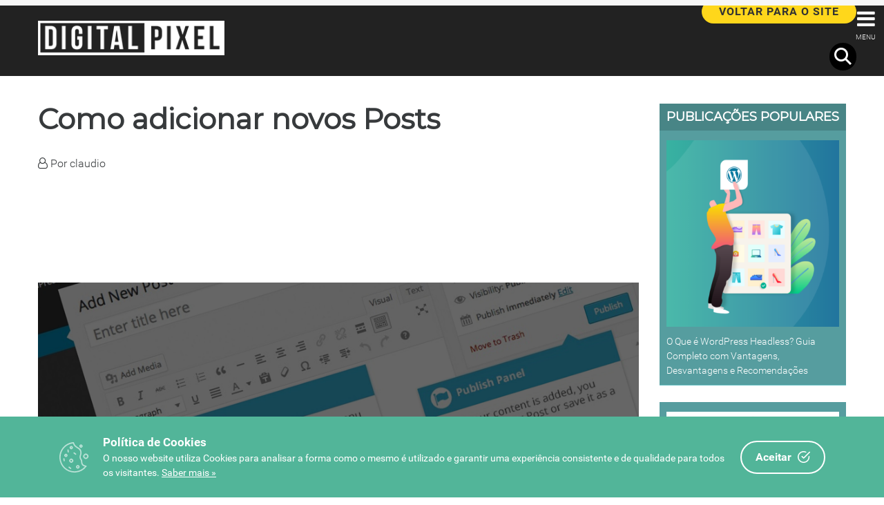

--- FILE ---
content_type: text/html; charset=UTF-8
request_url: https://digitalpixel.com.br/como-adicionar-novos-posts/
body_size: 16310
content:
<!DOCTYPE html>
<html class="blg-hea" lang="pt-BR">
<head>
    <meta charset="utf-8">
    <meta name="viewport" content="width=device-width, initial-scale=1.0, maximum-scale=1.0, user-scalable=0" />
    
    <meta name='robots' content='index, follow, max-image-preview:large, max-snippet:-1, max-video-preview:-1' />
	<style>img:is([sizes="auto" i], [sizes^="auto," i]) { contain-intrinsic-size: 3000px 1500px }</style>
	
	<!-- This site is optimized with the Yoast SEO plugin v26.2 - https://yoast.com/wordpress/plugins/seo/ -->
	<title>Como adicionar novos Posts - Criação de Sites BH e Marketing Digital</title>
	<link rel="canonical" href="https://digitalpixel.com.br/como-adicionar-novos-posts/" />
	<meta property="og:locale" content="pt_BR" />
	<meta property="og:type" content="article" />
	<meta property="og:title" content="Como adicionar novos Posts - Criação de Sites BH e Marketing Digital" />
	<meta property="og:description" content="Posts → Adicionar Novo As postagens são os textos apresentados em ordem cronológica inversa na página inicial do seu blog. Em contraste com as páginas, os artigos geralmente tem campos de comentários e são incluídos no RSS do seu blog. &nbsp; Título O título da seu postagem. Você pode usar quaisquer palavras ou frases. Evite [&hellip;]" />
	<meta property="og:url" content="https://digitalpixel.com.br/como-adicionar-novos-posts/" />
	<meta property="og:site_name" content="Criação de Sites BH e Marketing Digital" />
	<meta property="article:publisher" content="https://www.facebook.com/digitalpixelbh" />
	<meta property="article:author" content="https://www.facebook.com/claudinhocoh" />
	<meta property="article:published_time" content="2016-03-16T21:24:38+00:00" />
	<meta property="article:modified_time" content="2017-05-24T19:15:09+00:00" />
	<meta property="og:image" content="https://digitalpixel.com.br/wp-content/uploads/2016/03/post4.jpg" />
	<meta property="og:image:width" content="1920" />
	<meta property="og:image:height" content="600" />
	<meta property="og:image:type" content="image/jpeg" />
	<meta name="author" content="claudio" />
	<meta name="twitter:card" content="summary_large_image" />
	<meta name="twitter:creator" content="@claudinho_coh" />
	<meta name="twitter:label1" content="Escrito por" />
	<meta name="twitter:data1" content="claudio" />
	<meta name="twitter:label2" content="Est. tempo de leitura" />
	<meta name="twitter:data2" content="2 minutos" />
	<script type="application/ld+json" class="yoast-schema-graph">{"@context":"https://schema.org","@graph":[{"@type":"Article","@id":"https://digitalpixel.com.br/como-adicionar-novos-posts/#article","isPartOf":{"@id":"https://digitalpixel.com.br/como-adicionar-novos-posts/"},"author":{"name":"claudio","@id":"https://digitalpixel.com.br/#/schema/person/ce705784c2bb398e42312964fd0e2f63"},"headline":"Como adicionar novos Posts","datePublished":"2016-03-16T21:24:38+00:00","dateModified":"2017-05-24T19:15:09+00:00","mainEntityOfPage":{"@id":"https://digitalpixel.com.br/como-adicionar-novos-posts/"},"wordCount":354,"commentCount":0,"publisher":{"@id":"https://digitalpixel.com.br/#organization"},"image":{"@id":"https://digitalpixel.com.br/como-adicionar-novos-posts/#primaryimage"},"thumbnailUrl":"https://digitalpixel.com.br/wp-content/uploads/2016/03/post4.jpg","articleSection":["Novidades","Tutoriais WordPress"],"inLanguage":"pt-BR","potentialAction":[{"@type":"CommentAction","name":"Comment","target":["https://digitalpixel.com.br/como-adicionar-novos-posts/#respond"]}]},{"@type":"WebPage","@id":"https://digitalpixel.com.br/como-adicionar-novos-posts/","url":"https://digitalpixel.com.br/como-adicionar-novos-posts/","name":"Como adicionar novos Posts - Criação de Sites BH e Marketing Digital","isPartOf":{"@id":"https://digitalpixel.com.br/#website"},"primaryImageOfPage":{"@id":"https://digitalpixel.com.br/como-adicionar-novos-posts/#primaryimage"},"image":{"@id":"https://digitalpixel.com.br/como-adicionar-novos-posts/#primaryimage"},"thumbnailUrl":"https://digitalpixel.com.br/wp-content/uploads/2016/03/post4.jpg","datePublished":"2016-03-16T21:24:38+00:00","dateModified":"2017-05-24T19:15:09+00:00","breadcrumb":{"@id":"https://digitalpixel.com.br/como-adicionar-novos-posts/#breadcrumb"},"inLanguage":"pt-BR","potentialAction":[{"@type":"ReadAction","target":["https://digitalpixel.com.br/como-adicionar-novos-posts/"]}]},{"@type":"ImageObject","inLanguage":"pt-BR","@id":"https://digitalpixel.com.br/como-adicionar-novos-posts/#primaryimage","url":"https://digitalpixel.com.br/wp-content/uploads/2016/03/post4.jpg","contentUrl":"https://digitalpixel.com.br/wp-content/uploads/2016/03/post4.jpg","width":1920,"height":600},{"@type":"BreadcrumbList","@id":"https://digitalpixel.com.br/como-adicionar-novos-posts/#breadcrumb","itemListElement":[{"@type":"ListItem","position":1,"name":"Início","item":"https://digitalpixel.com.br/"},{"@type":"ListItem","position":2,"name":"Como adicionar novos Posts"}]},{"@type":"WebSite","@id":"https://digitalpixel.com.br/#website","url":"https://digitalpixel.com.br/","name":"Criação de Sites em BH","description":"","publisher":{"@id":"https://digitalpixel.com.br/#organization"},"potentialAction":[{"@type":"SearchAction","target":{"@type":"EntryPoint","urlTemplate":"https://digitalpixel.com.br/?s={search_term_string}"},"query-input":{"@type":"PropertyValueSpecification","valueRequired":true,"valueName":"search_term_string"}}],"inLanguage":"pt-BR"},{"@type":"Organization","@id":"https://digitalpixel.com.br/#organization","name":"Digital Pixel","url":"https://digitalpixel.com.br/","logo":{"@type":"ImageObject","inLanguage":"pt-BR","@id":"https://digitalpixel.com.br/#/schema/logo/image/","url":"https://digitalpixel.com.br/wp-content/uploads/2023/04/favicon-digitalpixel.png","contentUrl":"https://digitalpixel.com.br/wp-content/uploads/2023/04/favicon-digitalpixel.png","width":100,"height":100,"caption":"Digital Pixel"},"image":{"@id":"https://digitalpixel.com.br/#/schema/logo/image/"},"sameAs":["https://www.facebook.com/digitalpixelbh","https://www.instagram.com/digitalpixelagencia/"]},{"@type":"Person","@id":"https://digitalpixel.com.br/#/schema/person/ce705784c2bb398e42312964fd0e2f63","name":"claudio","image":{"@type":"ImageObject","inLanguage":"pt-BR","@id":"https://digitalpixel.com.br/#/schema/person/image/","url":"https://secure.gravatar.com/avatar/724caacf0f2f073275cb3689c577e73e87e40150b1ffd648a67445e75aa7ff03?s=96&d=mm&r=g","contentUrl":"https://secure.gravatar.com/avatar/724caacf0f2f073275cb3689c577e73e87e40150b1ffd648a67445e75aa7ff03?s=96&d=mm&r=g","caption":"claudio"},"description":"Designer + Marketólogo, gosto de encontrar novos sentidos às imagens, e buscar novas ideias, esse é meu trabalho.","sameAs":["https://www.facebook.com/claudinhocoh","https://x.com/claudinho_coh"]}]}</script>
	<!-- / Yoast SEO plugin. -->


<link rel='stylesheet' id='wp-block-library-css' href='https://digitalpixel.com.br/wp-includes/css/dist/block-library/style.min.css' type='text/css' media='all' />
<style id='classic-theme-styles-inline-css' type='text/css'>
/*! This file is auto-generated */
.wp-block-button__link{color:#fff;background-color:#32373c;border-radius:9999px;box-shadow:none;text-decoration:none;padding:calc(.667em + 2px) calc(1.333em + 2px);font-size:1.125em}.wp-block-file__button{background:#32373c;color:#fff;text-decoration:none}
</style>
<link rel='stylesheet' id='jet-engine-frontend-css' href='https://digitalpixel.com.br/wp-content/plugins/jet-engine/assets/css/frontend.css?ver=3.7.8' type='text/css' media='all' />
<style id='global-styles-inline-css' type='text/css'>
:root{--wp--preset--aspect-ratio--square: 1;--wp--preset--aspect-ratio--4-3: 4/3;--wp--preset--aspect-ratio--3-4: 3/4;--wp--preset--aspect-ratio--3-2: 3/2;--wp--preset--aspect-ratio--2-3: 2/3;--wp--preset--aspect-ratio--16-9: 16/9;--wp--preset--aspect-ratio--9-16: 9/16;--wp--preset--color--black: #000000;--wp--preset--color--cyan-bluish-gray: #abb8c3;--wp--preset--color--white: #ffffff;--wp--preset--color--pale-pink: #f78da7;--wp--preset--color--vivid-red: #cf2e2e;--wp--preset--color--luminous-vivid-orange: #ff6900;--wp--preset--color--luminous-vivid-amber: #fcb900;--wp--preset--color--light-green-cyan: #7bdcb5;--wp--preset--color--vivid-green-cyan: #00d084;--wp--preset--color--pale-cyan-blue: #8ed1fc;--wp--preset--color--vivid-cyan-blue: #0693e3;--wp--preset--color--vivid-purple: #9b51e0;--wp--preset--gradient--vivid-cyan-blue-to-vivid-purple: linear-gradient(135deg,rgba(6,147,227,1) 0%,rgb(155,81,224) 100%);--wp--preset--gradient--light-green-cyan-to-vivid-green-cyan: linear-gradient(135deg,rgb(122,220,180) 0%,rgb(0,208,130) 100%);--wp--preset--gradient--luminous-vivid-amber-to-luminous-vivid-orange: linear-gradient(135deg,rgba(252,185,0,1) 0%,rgba(255,105,0,1) 100%);--wp--preset--gradient--luminous-vivid-orange-to-vivid-red: linear-gradient(135deg,rgba(255,105,0,1) 0%,rgb(207,46,46) 100%);--wp--preset--gradient--very-light-gray-to-cyan-bluish-gray: linear-gradient(135deg,rgb(238,238,238) 0%,rgb(169,184,195) 100%);--wp--preset--gradient--cool-to-warm-spectrum: linear-gradient(135deg,rgb(74,234,220) 0%,rgb(151,120,209) 20%,rgb(207,42,186) 40%,rgb(238,44,130) 60%,rgb(251,105,98) 80%,rgb(254,248,76) 100%);--wp--preset--gradient--blush-light-purple: linear-gradient(135deg,rgb(255,206,236) 0%,rgb(152,150,240) 100%);--wp--preset--gradient--blush-bordeaux: linear-gradient(135deg,rgb(254,205,165) 0%,rgb(254,45,45) 50%,rgb(107,0,62) 100%);--wp--preset--gradient--luminous-dusk: linear-gradient(135deg,rgb(255,203,112) 0%,rgb(199,81,192) 50%,rgb(65,88,208) 100%);--wp--preset--gradient--pale-ocean: linear-gradient(135deg,rgb(255,245,203) 0%,rgb(182,227,212) 50%,rgb(51,167,181) 100%);--wp--preset--gradient--electric-grass: linear-gradient(135deg,rgb(202,248,128) 0%,rgb(113,206,126) 100%);--wp--preset--gradient--midnight: linear-gradient(135deg,rgb(2,3,129) 0%,rgb(40,116,252) 100%);--wp--preset--font-size--small: 13px;--wp--preset--font-size--medium: 20px;--wp--preset--font-size--large: 36px;--wp--preset--font-size--x-large: 42px;--wp--preset--spacing--20: 0.44rem;--wp--preset--spacing--30: 0.67rem;--wp--preset--spacing--40: 1rem;--wp--preset--spacing--50: 1.5rem;--wp--preset--spacing--60: 2.25rem;--wp--preset--spacing--70: 3.38rem;--wp--preset--spacing--80: 5.06rem;--wp--preset--shadow--natural: 6px 6px 9px rgba(0, 0, 0, 0.2);--wp--preset--shadow--deep: 12px 12px 50px rgba(0, 0, 0, 0.4);--wp--preset--shadow--sharp: 6px 6px 0px rgba(0, 0, 0, 0.2);--wp--preset--shadow--outlined: 6px 6px 0px -3px rgba(255, 255, 255, 1), 6px 6px rgba(0, 0, 0, 1);--wp--preset--shadow--crisp: 6px 6px 0px rgba(0, 0, 0, 1);}:where(.is-layout-flex){gap: 0.5em;}:where(.is-layout-grid){gap: 0.5em;}body .is-layout-flex{display: flex;}.is-layout-flex{flex-wrap: wrap;align-items: center;}.is-layout-flex > :is(*, div){margin: 0;}body .is-layout-grid{display: grid;}.is-layout-grid > :is(*, div){margin: 0;}:where(.wp-block-columns.is-layout-flex){gap: 2em;}:where(.wp-block-columns.is-layout-grid){gap: 2em;}:where(.wp-block-post-template.is-layout-flex){gap: 1.25em;}:where(.wp-block-post-template.is-layout-grid){gap: 1.25em;}.has-black-color{color: var(--wp--preset--color--black) !important;}.has-cyan-bluish-gray-color{color: var(--wp--preset--color--cyan-bluish-gray) !important;}.has-white-color{color: var(--wp--preset--color--white) !important;}.has-pale-pink-color{color: var(--wp--preset--color--pale-pink) !important;}.has-vivid-red-color{color: var(--wp--preset--color--vivid-red) !important;}.has-luminous-vivid-orange-color{color: var(--wp--preset--color--luminous-vivid-orange) !important;}.has-luminous-vivid-amber-color{color: var(--wp--preset--color--luminous-vivid-amber) !important;}.has-light-green-cyan-color{color: var(--wp--preset--color--light-green-cyan) !important;}.has-vivid-green-cyan-color{color: var(--wp--preset--color--vivid-green-cyan) !important;}.has-pale-cyan-blue-color{color: var(--wp--preset--color--pale-cyan-blue) !important;}.has-vivid-cyan-blue-color{color: var(--wp--preset--color--vivid-cyan-blue) !important;}.has-vivid-purple-color{color: var(--wp--preset--color--vivid-purple) !important;}.has-black-background-color{background-color: var(--wp--preset--color--black) !important;}.has-cyan-bluish-gray-background-color{background-color: var(--wp--preset--color--cyan-bluish-gray) !important;}.has-white-background-color{background-color: var(--wp--preset--color--white) !important;}.has-pale-pink-background-color{background-color: var(--wp--preset--color--pale-pink) !important;}.has-vivid-red-background-color{background-color: var(--wp--preset--color--vivid-red) !important;}.has-luminous-vivid-orange-background-color{background-color: var(--wp--preset--color--luminous-vivid-orange) !important;}.has-luminous-vivid-amber-background-color{background-color: var(--wp--preset--color--luminous-vivid-amber) !important;}.has-light-green-cyan-background-color{background-color: var(--wp--preset--color--light-green-cyan) !important;}.has-vivid-green-cyan-background-color{background-color: var(--wp--preset--color--vivid-green-cyan) !important;}.has-pale-cyan-blue-background-color{background-color: var(--wp--preset--color--pale-cyan-blue) !important;}.has-vivid-cyan-blue-background-color{background-color: var(--wp--preset--color--vivid-cyan-blue) !important;}.has-vivid-purple-background-color{background-color: var(--wp--preset--color--vivid-purple) !important;}.has-black-border-color{border-color: var(--wp--preset--color--black) !important;}.has-cyan-bluish-gray-border-color{border-color: var(--wp--preset--color--cyan-bluish-gray) !important;}.has-white-border-color{border-color: var(--wp--preset--color--white) !important;}.has-pale-pink-border-color{border-color: var(--wp--preset--color--pale-pink) !important;}.has-vivid-red-border-color{border-color: var(--wp--preset--color--vivid-red) !important;}.has-luminous-vivid-orange-border-color{border-color: var(--wp--preset--color--luminous-vivid-orange) !important;}.has-luminous-vivid-amber-border-color{border-color: var(--wp--preset--color--luminous-vivid-amber) !important;}.has-light-green-cyan-border-color{border-color: var(--wp--preset--color--light-green-cyan) !important;}.has-vivid-green-cyan-border-color{border-color: var(--wp--preset--color--vivid-green-cyan) !important;}.has-pale-cyan-blue-border-color{border-color: var(--wp--preset--color--pale-cyan-blue) !important;}.has-vivid-cyan-blue-border-color{border-color: var(--wp--preset--color--vivid-cyan-blue) !important;}.has-vivid-purple-border-color{border-color: var(--wp--preset--color--vivid-purple) !important;}.has-vivid-cyan-blue-to-vivid-purple-gradient-background{background: var(--wp--preset--gradient--vivid-cyan-blue-to-vivid-purple) !important;}.has-light-green-cyan-to-vivid-green-cyan-gradient-background{background: var(--wp--preset--gradient--light-green-cyan-to-vivid-green-cyan) !important;}.has-luminous-vivid-amber-to-luminous-vivid-orange-gradient-background{background: var(--wp--preset--gradient--luminous-vivid-amber-to-luminous-vivid-orange) !important;}.has-luminous-vivid-orange-to-vivid-red-gradient-background{background: var(--wp--preset--gradient--luminous-vivid-orange-to-vivid-red) !important;}.has-very-light-gray-to-cyan-bluish-gray-gradient-background{background: var(--wp--preset--gradient--very-light-gray-to-cyan-bluish-gray) !important;}.has-cool-to-warm-spectrum-gradient-background{background: var(--wp--preset--gradient--cool-to-warm-spectrum) !important;}.has-blush-light-purple-gradient-background{background: var(--wp--preset--gradient--blush-light-purple) !important;}.has-blush-bordeaux-gradient-background{background: var(--wp--preset--gradient--blush-bordeaux) !important;}.has-luminous-dusk-gradient-background{background: var(--wp--preset--gradient--luminous-dusk) !important;}.has-pale-ocean-gradient-background{background: var(--wp--preset--gradient--pale-ocean) !important;}.has-electric-grass-gradient-background{background: var(--wp--preset--gradient--electric-grass) !important;}.has-midnight-gradient-background{background: var(--wp--preset--gradient--midnight) !important;}.has-small-font-size{font-size: var(--wp--preset--font-size--small) !important;}.has-medium-font-size{font-size: var(--wp--preset--font-size--medium) !important;}.has-large-font-size{font-size: var(--wp--preset--font-size--large) !important;}.has-x-large-font-size{font-size: var(--wp--preset--font-size--x-large) !important;}
:where(.wp-block-post-template.is-layout-flex){gap: 1.25em;}:where(.wp-block-post-template.is-layout-grid){gap: 1.25em;}
:where(.wp-block-columns.is-layout-flex){gap: 2em;}:where(.wp-block-columns.is-layout-grid){gap: 2em;}
:root :where(.wp-block-pullquote){font-size: 1.5em;line-height: 1.6;}
</style>
<style id='6a800a0d14111c10f03862cf529bc108-front-css-inline-css' type='text/css'>
.autox-thickbox.button{margin: 0 5px;}.automaticx-video-container{position:relative;padding-bottom:56.25%;height:0;overflow:hidden}.automaticx-video-container embed,.automaticx-video-container amp-youtube,.automaticx-video-container iframe,.automaticx-video-container object{position:absolute;top:0;left:0;width:100%;height:100%}.automaticx-dual-ring{width:10px;aspect-ratio:1;border-radius:50%;border:6px solid;border-color:#000 #0000;animation:1s infinite automaticxs1}@keyframes automaticxs1{to{transform:rotate(.5turn)}}#openai-chat-response{padding-top:5px}.openchat-dots-bars-2{width:28px;height:28px;--c:linear-gradient(currentColor 0 0);--r1:radial-gradient(farthest-side at bottom,currentColor 93%,#0000);--r2:radial-gradient(farthest-side at top   ,currentColor 93%,#0000);background:var(--c),var(--r1),var(--r2),var(--c),var(--r1),var(--r2),var(--c),var(--r1),var(--r2);background-repeat:no-repeat;animation:1s infinite alternate automaticxdb2}@keyframes automaticxdb2{0%,25%{background-size:8px 0,8px 4px,8px 4px,8px 0,8px 4px,8px 4px,8px 0,8px 4px,8px 4px;background-position:0 50%,0 calc(50% - 2px),0 calc(50% + 2px),50% 50%,50% calc(50% - 2px),50% calc(50% + 2px),100% 50%,100% calc(50% - 2px),100% calc(50% + 2px)}50%{background-size:8px 100%,8px 4px,8px 4px,8px 0,8px 4px,8px 4px,8px 0,8px 4px,8px 4px;background-position:0 50%,0 calc(0% - 2px),0 calc(100% + 2px),50% 50%,50% calc(50% - 2px),50% calc(50% + 2px),100% 50%,100% calc(50% - 2px),100% calc(50% + 2px)}75%{background-size:8px 100%,8px 4px,8px 4px,8px 100%,8px 4px,8px 4px,8px 0,8px 4px,8px 4px;background-position:0 50%,0 calc(0% - 2px),0 calc(100% + 2px),50% 50%,50% calc(0% - 2px),50% calc(100% + 2px),100% 50%,100% calc(50% - 2px),100% calc(50% + 2px)}100%,95%{background-size:8px 100%,8px 4px,8px 4px,8px 100%,8px 4px,8px 4px,8px 100%,8px 4px,8px 4px;background-position:0 50%,0 calc(0% - 2px),0 calc(100% + 2px),50% 50%,50% calc(0% - 2px),50% calc(100% + 2px),100% 50%,100% calc(0% - 2px),100% calc(100% + 2px)}}
</style>
<link rel='stylesheet' id='contact-form-7-css' href='https://digitalpixel.com.br/wp-content/plugins/contact-form-7/includes/css/styles.css?ver=6.1.3' type='text/css' media='all' />
<link rel='stylesheet' id='cookie-consent-box-css' href='https://digitalpixel.com.br/wp-content/plugins/cookie-consent-box/public/css/cookie-consent-box.css?ver=1.1.8' type='text/css' media='all' />
<link rel='stylesheet' id='rp-public-styles-css' href='https://digitalpixel.com.br/wp-content/plugins/reading-progress-bar/public/css/rp-public.css' type='text/css' media='all' />
<link rel='stylesheet' id='spu-public-css-css' href='https://digitalpixel.com.br/wp-content/plugins/popups/public/assets/css/public.css?ver=1.9.3.8' type='text/css' media='all' />
<link rel='stylesheet' id='tema-dp-css' href='https://digitalpixel.com.br/wp-content/themes/tema-dp/skin/css/style.min.css' type='text/css' media='all' />
<link rel='stylesheet' id='child-style-css' href='https://digitalpixel.com.br/wp-content/themes/tema-dp-child/skin/css/style.min.css' type='text/css' media='all' />
<link rel='stylesheet' id='elementor-frontend-css' href='https://digitalpixel.com.br/wp-content/plugins/elementor/assets/css/frontend.min.css?ver=3.32.5' type='text/css' media='all' />
<link rel='stylesheet' id='widget-heading-css' href='https://digitalpixel.com.br/wp-content/plugins/elementor/assets/css/widget-heading.min.css?ver=3.32.5' type='text/css' media='all' />
<link rel='stylesheet' id='e-animation-fadeIn-css' href='https://digitalpixel.com.br/wp-content/plugins/elementor/assets/lib/animations/styles/fadeIn.min.css?ver=3.32.5' type='text/css' media='all' />
<link rel='stylesheet' id='e-popup-css' href='https://digitalpixel.com.br/wp-content/plugins/pro-elements/assets/css/conditionals/popup.min.css?ver=3.32.1' type='text/css' media='all' />
<link rel='stylesheet' id='elementor-icons-css' href='https://digitalpixel.com.br/wp-content/plugins/elementor/assets/lib/eicons/css/elementor-icons.min.css?ver=5.44.0' type='text/css' media='all' />
<link rel='stylesheet' id='elementor-post-8511-css' href='https://digitalpixel.com.br/wp-content/uploads/elementor/css/post-8511.css?ver=1765566404' type='text/css' media='all' />
<link rel='stylesheet' id='dashicons-css' href='https://digitalpixel.com.br/wp-includes/css/dashicons.min.css' type='text/css' media='all' />
<link rel='stylesheet' id='elementor-post-8880-css' href='https://digitalpixel.com.br/wp-content/uploads/elementor/css/post-8880.css?ver=1765566404' type='text/css' media='all' />
<link rel='stylesheet' id='recent-posts-widget-with-thumbnails-public-style-css' href='https://digitalpixel.com.br/wp-content/themes/tema-dppublic.css?ver=4.5.1' type='text/css' media='all' />
<link rel='stylesheet' id='fancybox-css' href='https://digitalpixel.com.br/wp-content/themes/tema-dp/plugins/easy-fancybox/fancybox/jquery.fancybox-1.3.7.min.css?ver=1.5.7' type='text/css' media='screen' />
<link rel='stylesheet' id='elementor-gf-local-opensans-css' href='https://digitalpixel.com.br/wp-content/uploads/elementor/google-fonts/css/opensans.css?ver=1748887562' type='text/css' media='all' />
<script type="text/javascript" src="https://digitalpixel.com.br/wp-includes/js/jquery/jquery.min.js?ver=3.7.1" id="jquery-core-js"></script>
<script type="text/javascript" src="https://digitalpixel.com.br/wp-includes/js/jquery/jquery-migrate.min.js?ver=3.4.1" id="jquery-migrate-js"></script>
<script type="text/javascript" src="https://digitalpixel.com.br/wp-content/plugins/reading-progress-bar/public/js/rp-public.js" id="rp-public-scripts-js"></script>
<meta name="cdp-version" content="1.5.0" /><!-- Google Tag Manager -->
<script>(function(w,d,s,l,i){w[l]=w[l]||[];w[l].push({'gtm.start':
new Date().getTime(),event:'gtm.js'});var f=d.getElementsByTagName(s)[0],
j=d.createElement(s),dl=l!='dataLayer'?'&l='+l:'';j.async=true;j.src=
'https://www.googletagmanager.com/gtm.js?id='+i+dl;f.parentNode.insertBefore(j,f);
})(window,document,'script','dataLayer','GTM-5VBZQ24');</script>
<!-- End Google Tag Manager -->
<!-- Google Tag Manager (noscript) -->
<noscript><iframe src="https://www.googletagmanager.com/ns.html?id=GTM-5VBZQ24"
height="0" width="0" style="display:none;visibility:hidden"></iframe></noscript>
<!-- End Google Tag Manager (noscript) -->  


<script type="text/javascript" src="https://digitalpixel.com.br/scripts/pixeltracker/pixel-tracker.js"></script>
<script>
        window.addWhatsAppWidget("553133848620",null,"Quero saber mais informações. Fonte: https://digitalpixel.com.br/ {source}")
</script>

<meta name="facebook-domain-verification" content="qa61spquv1cx2e34hcatej5ao00t2h" /> 
			<style>
				.e-con.e-parent:nth-of-type(n+4):not(.e-lazyloaded):not(.e-no-lazyload),
				.e-con.e-parent:nth-of-type(n+4):not(.e-lazyloaded):not(.e-no-lazyload) * {
					background-image: none !important;
				}
				@media screen and (max-height: 1024px) {
					.e-con.e-parent:nth-of-type(n+3):not(.e-lazyloaded):not(.e-no-lazyload),
					.e-con.e-parent:nth-of-type(n+3):not(.e-lazyloaded):not(.e-no-lazyload) * {
						background-image: none !important;
					}
				}
				@media screen and (max-height: 640px) {
					.e-con.e-parent:nth-of-type(n+2):not(.e-lazyloaded):not(.e-no-lazyload),
					.e-con.e-parent:nth-of-type(n+2):not(.e-lazyloaded):not(.e-no-lazyload) * {
						background-image: none !important;
					}
				}
			</style>
			<link rel="icon" href="https://digitalpixel.com.br/wp-content/uploads/2023/04/favicon-digitalpixel.png" sizes="32x32" />
<link rel="icon" href="https://digitalpixel.com.br/wp-content/uploads/2023/04/favicon-digitalpixel.png" sizes="192x192" />
<link rel="apple-touch-icon" href="https://digitalpixel.com.br/wp-content/uploads/2023/04/favicon-digitalpixel.png" />
<meta name="msapplication-TileImage" content="https://digitalpixel.com.br/wp-content/uploads/2023/04/favicon-digitalpixel.png" />
		<style type="text/css" id="wp-custom-css">
			.grecaptcha-badge {display: none !important;}
.grecaptcha {display: none !important;}
.reCAPTCHA {display: none !important;}
span.nome-capitalizado {
    text-transform: capitalize;
}		</style>
		
<!-- Easy FancyBox 1.5.7 using FancyBox 1.3.7 - RavanH (http://status301.net/wordpress-plugins/easy-fancybox/) -->
<script type="text/javascript">
/* <![CDATA[ */
var fb_timeout = null;
var fb_opts = { 'overlayShow' : true, 'hideOnOverlayClick' : true, 'showCloseButton' : true, 'centerOnScroll' : true, 'enableEscapeButton' : true, 'autoScale' : true };
var easy_fancybox_handler = function(){
	/* IMG */
	var fb_IMG_select = 'a[href*=".jpg"]:not(.nofancybox,.pin-it-button), area[href*=".jpg"]:not(.nofancybox), a[href*=".jpeg"]:not(.nofancybox,.pin-it-button), area[href*=".jpeg"]:not(.nofancybox), a[href*=".png"]:not(.nofancybox,.pin-it-button), area[href*=".png"]:not(.nofancybox)';
	jQuery(fb_IMG_select).addClass('fancybox image');
	var fb_IMG_sections = jQuery('div.gallery');
	fb_IMG_sections.each(function() { jQuery(this).find(fb_IMG_select).attr('rel', 'gallery-' + fb_IMG_sections.index(this)); });
	jQuery('a.fancybox, area.fancybox, li.fancybox a:not(li.nofancybox a)').fancybox( jQuery.extend({}, fb_opts, { 'transitionIn' : 'elastic', 'easingIn' : 'easeOutBack', 'transitionOut' : 'elastic', 'easingOut' : 'easeInBack', 'opacity' : false, 'hideOnContentClick' : false, 'titleShow' : true, 'titlePosition' : 'over', 'titleFromAlt' : true, 'showNavArrows' : true, 'enableKeyboardNav' : true, 'cyclic' : false }) );
	/* Auto-click */ 
	jQuery('#fancybox-auto').trigger('click');
}
/* ]]> */
</script>
    <script src="https://ajax.googleapis.com/ajax/libs/jquery/1.9.1/jquery.min.js"></script>
    <link rel="icon" sizes="16x16 32x32" type="image/x-icon" href="https://digitalpixel.com.br/wp-content/uploads/2023/04/favicon-digitalpixel.png">
    <!-- Google Tag Manager -->
<script>(function(w,d,s,l,i){w[l]=w[l]||[];w[l].push({'gtm.start':
new Date().getTime(),event:'gtm.js'});var f=d.getElementsByTagName(s)[0],
j=d.createElement(s),dl=l!='dataLayer'?'&l='+l:'';j.async=true;j.src=
'https://www.googletagmanager.com/gtm.js?id='+i+dl;f.parentNode.insertBefore(j,f);
})(window,document,'script','dataLayer','GTM-5VBZQ24');</script>
<!-- End Google Tag Manager -->
<!-- Google Tag Manager (noscript) -->
<noscript><iframe src="https://www.googletagmanager.com/ns.html?id=GTM-5VBZQ24"
height="0" width="0" style="display:none;visibility:hidden"></iframe></noscript>
<!-- End Google Tag Manager (noscript) -->  

<meta name="facebook-domain-verification" content="684qbz8gubryl3zj4xcbehkrnpt8au" /> 

<!-- Google tag (gtag.js) --> <script async src="https://www.googletagmanager.com/gtag/js?id=AW-10992505275"></script> <script> window.dataLayer = window.dataLayer || []; function gtag(){dataLayer.push(arguments);} gtag('js', new Date()); gtag('config', 'AW-10992505275'); </script>    <style type="text/css">
        .def .element-item .img-item {
    height: 300px !important;
}    </style>
    </head>
<body>
<div id="sb-site">
<nav class="bt-menu">
    <button class="sb-toggle-right"><i class="fa fa-bars"></i><p>Menu</p></button>
</nav>
<header class="dn-blog" id="top">
    <div class="row">
        <div class="col-md-3 logo">
            <a href="https://digitalpixel.com.br/blog" title="Criação de Sites BH e Marketing Digital">
            <img src="https://digitalpixel.com.br/wp-content/uploads/2022/03/logo-digitalpixel-2022-1.png" alt="Criação de Sites BH e Marketing Digital" />
            </a>
        </div>
        <div class="desktop col-md-9">
                <div class="menu-menu-blog-container"><ul id="menu-menu-blog" class="nav navbar-nav navbar-right"><li id="menu-item-13308" class="menu-item menu-item-type-post_type menu-item-object-page menu-item-13308"><a href="https://digitalpixel.com.br/blog/wordpress/">WordPress</a></li>
<li id="menu-item-5645" class="menu-item menu-item-type-post_type menu-item-object-page menu-item-5645"><a href="https://digitalpixel.com.br/blog/criacao-de-sites/">Criação de Sites</a></li>
<li id="menu-item-5637" class="menu-item menu-item-type-post_type menu-item-object-page menu-item-5637"><a href="https://digitalpixel.com.br/blog/seo/">SEO</a></li>
<li id="menu-item-5622" class="menu-item menu-item-type-post_type menu-item-object-page menu-item-5622"><a href="https://digitalpixel.com.br/blog/marketing-digital/">Marketing Digital</a></li>
<li id="menu-item-5599" class="menu-item menu-item-type-post_type menu-item-object-page menu-item-5599"><a href="https://digitalpixel.com.br/blog/">Novidades</a></li>
</ul></div><form role="search" method="get" id="searchform" class="searchform" action="https://digitalpixel.com.br/" >
  <div>
  <input type="text" placeholder="Pesquisar" value="" name="s" id="s" />
  </div>
  </form>        </div>
        <a href="https://digitalpixel.com.br"><button class="back-bt">Voltar Para o Site</button></a>
    </div>
</header>
    <section class="sing">
        <div class="row">

                    <div class="col-md-9">
            <!-- Loop -->
                <!-- Content Loop -->
                <div class="blog">
                    <h1>Como adicionar novos Posts</h1>
                    <div class="box">
                        <div class="bottom">
                            <p><i class="fa fa-user-o" aria-hidden="true"></i> Por claudio</p>
                        </div>
                    </div>
                                        <div class="box-sing-thumb">
                        <img width="870" height="272" src="https://digitalpixel.com.br/wp-content/uploads/2016/03/post4.jpg" class="attachment-blog-large size-blog-large wp-post-image" alt="" decoding="async" />                    </div>
                                        <div class="conteudo"><h2><span id="Posts_.E2.86.92_Adicionar_Novo" class="mw-headline">Posts → Adicionar Novo</span></h2>
<p>As postagens são os textos apresentados em ordem cronológica inversa na página inicial do seu blog. Em contraste com as páginas, os artigos geralmente tem campos de comentários e são incluídos no RSS do seu blog.</p>
<p><a href="https://digitalpixel.com.br/wp-content/uploads/2016/03/750px-tela-posts-adicionar-novo.png" rel="attachment wp-att-1081"><img fetchpriority="high" decoding="async" class="aligncenter size-full wp-image-1081" src="https://digitalpixel.com.br/wp-content/uploads/2016/03/750px-tela-posts-adicionar-novo.png" alt="750px-tela-posts-adicionar-novo" width="750" height="845" /></a></p>
<p>&nbsp;</p>
<h2><strong>Título</strong></h2>
<p>O título da seu postagem. Você pode usar quaisquer palavras ou frases. Evite usar o mesmo título duas vezes porque pode causar problemas. Você pode usar vírgulas, apóstrofos, aspas, hífens/traços e outros símbolos. O WordPress cria uma <span style="text-decoration: underline;">versão simplificada</span> do título para usar como link, e você pode até usar uma frase ou palavra personalizada.</p>
<h2><span id=".C3.81rea_de_Edi.C3.A7.C3.A3o" class="mw-headline">Área de Edição</span></h2>
<p>A Área de Edição do WordPress é uma área de edição/criação de  de textos presente em praticamente todos os formatos de conteúdo disponíveis no WordPress: <a href="https://digitalpixel.com.br/como-adicionar-novos-posts/" target="_blank">Postagens</a>, <a href="https://digitalpixel.com.br/como-gerencio-as-paginas-do-wordpress/" target="_blank">Páginas</a> e diversos outros. Por ter uma interface de simples utilização e muito semelhante com os editores de textos mais comuns do mercado (Microsoft Word e LibreOffice Writer)  a assimilação de seu funcionamento é bem rápida.</p>
<p><a href="https://digitalpixel.com.br/wp-content/uploads/2016/03/1-Area-de-Edicao.gif"><img decoding="async" class="aligncenter wp-image-1082 size-full" src="https://digitalpixel.com.br/wp-content/uploads/2016/03/1-Area-de-Edicao.gif" alt="1 - Area de Edicao" width="832" height="434" /></a></p>
<p>Saiba mais sobre essa seção neste artigo: <strong><a href="https://digitalpixel.com.br/como-trabalhar-com-area-de-edicao-do-wordpress/" target="_blank">Como trabalhar com a Área de Edição do WordPress</a></strong></p>
<h2><span id="Imagem_Destacada" class="mw-headline">Imagem Destacada</span></h2>
<p>Permite escolher uma imagem para usar como miniatura.</p>
<h2><span id="Caixa_Slug" class="mw-headline">Caixa Slug</span></h2>
<p>Usada para informar uma frase ou palavra que nomeia a postagem no link. Slug é uma forma de renomear o link da postagem.</p>
<h2><span id="Caixa_Categorias" class="mw-headline">Caixa Categorias</span></h2>
<p>The general topic the post can be classified in. Generally, bloggers have 7-10 categories for their content. Readers can browse specific categories to see all posts in the category. To add a new category, click the +Add New Category link in this section. You can manage your categories by going to Posts &gt; Categories.</p>
<h2><span id="Caixa_Autor" class="mw-headline">Caixa Autor</span></h2>
<p>Lista todos os autores do blog você pode selecionar e definir como autor do post. Esta seção aparece apenas se você tiver vários usuários com direitos de autoria em seu blog.</p>
<p><strong>Leia mais:</strong> <a href="https://digitalpixel.com.br/boas-praticas-para-escrita-de-posts/">Boas Práticas para Escrita de Posts</a></p>
<p>Fonte: <a href="https://codex.wordpress.org/pt-br:Painel_Posts-Adicionar_Novo" target="_blank" rel="nofollow">https://codex.wordpress.org/pt-br:Painel_Posts-Adicionar_Novo</a></p>
</div>
					<!-- <div class="conteudo"><a href="https://calendly.com/digital_pixel/30min?month=2023-04"><img src="https://digitalpixel.com.br/wp-content/uploads/2023/02/sessao-estrategica.png" alt="" width="600" height="300" class="aligncenter size-full wp-image-9636" /></a></div>
					 --><br><br>
                    <div class="bio-box">
                        <img alt='' src='https://secure.gravatar.com/avatar/724caacf0f2f073275cb3689c577e73e87e40150b1ffd648a67445e75aa7ff03?s=150&#038;d=mm&#038;r=g' srcset='https://secure.gravatar.com/avatar/724caacf0f2f073275cb3689c577e73e87e40150b1ffd648a67445e75aa7ff03?s=300&#038;d=mm&#038;r=g 2x' class='avatar avatar-150 photo' height='150' width='150' decoding='async'/>                        <h4>claudio</h4>
                        <p>Designer + Marketólogo, gosto de encontrar novos sentidos às imagens, e buscar novas ideias, esse é meu trabalho.</p>
                    </div>
                    <!-- End Content Loop -->
                    <div class="related-posts dinamic-blog">
                    <h3>Posts relacionados:</h3>                                    <div class="col-md-4 box">
                                        <a href="https://digitalpixel.com.br/headless-wordpress-guia-completo/" class="sec-blg-thumb">
                                            <div class="int">
                                                <img width="700" height="600" src="https://digitalpixel.com.br/wp-content/uploads/2025/01/Headless-WordPress-700x600.png" class="attachment-blog-medium size-blog-medium wp-post-image" alt="WordPress Headless: Solução avançada para criar websites mais rápidos e flexíveis" decoding="async" />                                                <h4>O Que é WordPress Headless? Guia Completo com Vantagens, Desvantagens e Recomendações</h4>
                                            </div>
                                        </a>
                                    </div>
                                                                    <div class="col-md-4 box">
                                        <a href="https://digitalpixel.com.br/comparacao-headless-wordpress-vs-abordagens-tradicionais/" class="sec-blg-thumb">
                                            <div class="int">
                                                <img width="700" height="526" src="https://digitalpixel.com.br/wp-content/uploads/2025/01/wordpress-headless-vs-wordpress-tradicional-700x526.png" class="attachment-blog-medium size-blog-medium wp-post-image" alt="Comparação entre WordPress Headless e WordPress Tradicional para sites no Brasil: Dicas e análises completas" decoding="async" />                                                <h4>Comparação: Headless WordPress vs Abordagens Tradicionais</h4>
                                            </div>
                                        </a>
                                    </div>
                                                                    <div class="col-md-4 box">
                                        <a href="https://digitalpixel.com.br/o-que-e-ttfb-e-por-que-e-crucial-para-o-desempenho-do-seu-site/" class="sec-blg-thumb">
                                            <div class="int">
                                                <img width="700" height="567" src="https://digitalpixel.com.br/wp-content/uploads/2025/01/tffb-time-to-first-byte-otimizacao-1-700x567.jpg" class="attachment-blog-medium size-blog-medium wp-post-image" alt="" decoding="async" />                                                <h4>O Que é TTFB e Por Que é Crucial Para o Desempenho do Seu Site?</h4>
                                            </div>
                                        </a>
                                    </div>
                                                    </div>
                    <!-- end .relacionado-->
                    <h3>Comentários</h3>
                    <!-- You can start editing here. -->
    <p>Ainda não recebemos comentários. Seja o primeiro a deixar sua opinião.</p>
	<div id="respond" class="comment-respond">
		<h3 id="reply-title" class="comment-reply-title">Deixe um comentário <small><a rel="nofollow" id="cancel-comment-reply-link" href="/como-adicionar-novos-posts/#respond" style="display:none;">Cancelar resposta</a></small></h3><form action="https://digitalpixel.com.br/wp-comments-post.php" method="post" id="commentform" class="comment-form"><p class="comment-notes"><span id="email-notes">O seu endereço de e-mail não será publicado.</span> <span class="required-field-message">Campos obrigatórios são marcados com <span class="required">*</span></span></p><p class="comment-form-comment"><label for="comment">Comentário</label><textarea id="comment" name="comment" cols="45" rows="8" aria-required="true"></textarea></p><p class="comment-form-author"><label for="author">Name</label> <span class="required">*</span><input id="author" name="author" type="text" value="" size="30" /></p>
<p class="comment-form-email"><label for="email">Email</label> <span class="required">*</span><input id="email" name="email" type="text" value="" size="30" /></p>
<p class="form-submit"><input name="submit" type="submit" id="submit" class="submit" value="Publicar comentário" /> <input type='hidden' name='comment_post_ID' value='1066' id='comment_post_ID' />
<input type='hidden' name='comment_parent' id='comment_parent' value='0' />
</p><p style="display: none;"><input type="hidden" id="akismet_comment_nonce" name="akismet_comment_nonce" value="552d8dac29" /></p><p style="display: none !important;" class="akismet-fields-container" data-prefix="ak_"><label>&#916;<textarea name="ak_hp_textarea" cols="45" rows="8" maxlength="100"></textarea></label><input type="hidden" id="ak_js_1" name="ak_js" value="246"/><script>document.getElementById( "ak_js_1" ).setAttribute( "value", ( new Date() ).getTime() );</script></p></form>	</div><!-- #respond -->
	<p class="akismet_comment_form_privacy_notice">Este site utiliza o Akismet para reduzir spam. <a href="https://akismet.com/privacy/" target="_blank" rel="nofollow noopener">Saiba como seus dados em comentários são processados</a>.</p>                    <h3>Comente com o Facebook</h3>
                    <div id="fb-root"></div>
                        <script>(function(d, s, id){var js,fjs = d.getElementsByTagName(s)[0];if (d.getElementById(id)) return;js = d.createElement(s);js.id = id;js.src = "//connect.facebook.net/pt_BR/sdk.js#xfbml=1&version=v2.5";fjs.parentNode.insertBefore(js, fjs);}(document, 'script', 'facebook-jssdk'));</script>
                    <div class="fb-comments" data-href="https://digitalpixel.com.br/como-adicionar-novos-posts/" data-width="100%" data-numposts="5"></div>
                </div>
            </div>

            <!-- Side Bar -->
            <div class="col-md-3 sidebar">
            <div id="rpwwt-recent-posts-widget-with-thumbnails-4" class="rpwwt-widget">
	<div class="widgets">	<h4>Publicações Populares</h4>	<ul>
			<li><a href="https://digitalpixel.com.br/headless-wordpress-guia-completo/"><img width="270" height="270" src="https://digitalpixel.com.br/wp-content/uploads/2025/01/Headless-WordPress-360x360.png" class="attachment-270x270 size-270x270" alt="WordPress Headless: Solução avançada para criar websites mais rápidos e flexíveis" decoding="async" /><span class="rpwwt-post-title">O Que é WordPress Headless? Guia Completo com Vantagens, Desvantagens e Recomendações</span></a></li>
			<li><a href="https://digitalpixel.com.br/comparacao-headless-wordpress-vs-abordagens-tradicionais/"><img width="270" height="270" src="https://digitalpixel.com.br/wp-content/uploads/2025/01/wordpress-headless-vs-wordpress-tradicional-360x360.png" class="attachment-270x270 size-270x270" alt="Comparação entre WordPress Headless e WordPress Tradicional para sites no Brasil: Dicas e análises completas" decoding="async" /><span class="rpwwt-post-title">Comparação: Headless WordPress vs Abordagens Tradicionais</span></a></li>
			<li><a href="https://digitalpixel.com.br/o-que-e-ttfb-e-por-que-e-crucial-para-o-desempenho-do-seu-site/"><img width="270" height="270" src="https://digitalpixel.com.br/wp-content/uploads/2025/01/tffb-time-to-first-byte-otimizacao-1-360x360.jpg" class="attachment-270x270 size-270x270" alt="" decoding="async" /><span class="rpwwt-post-title">O Que é TTFB e Por Que é Crucial Para o Desempenho do Seu Site?</span></a></li>
		</ul>
	</div></div><div class="widgets"><h4>Categorias</h4>
			<ul>
					<li class="cat-item cat-item-320"><a href="https://digitalpixel.com.br/category/criacao-de-blogs/">Criação de Blogs</a>
</li>
	<li class="cat-item cat-item-25"><a href="https://digitalpixel.com.br/category/criacao-de-sites-2/">Criação de Sites</a>
</li>
	<li class="cat-item cat-item-56"><a href="https://digitalpixel.com.br/category/design-grafico/">Design Gráfico</a>
</li>
	<li class="cat-item cat-item-275"><a href="https://digitalpixel.com.br/category/design-responsivo/">Design Responsivo</a>
</li>
	<li class="cat-item cat-item-333"><a href="https://digitalpixel.com.br/category/e-mail-marketing/">E-mail Marketing</a>
</li>
	<li class="cat-item cat-item-316"><a href="https://digitalpixel.com.br/category/ecommerce/">Ecommerce</a>
</li>
	<li class="cat-item cat-item-319"><a href="https://digitalpixel.com.br/category/eventos/">Eventos</a>
</li>
	<li class="cat-item cat-item-305"><a href="https://digitalpixel.com.br/category/google-ads/">Google Ads</a>
</li>
	<li class="cat-item cat-item-356"><a href="https://digitalpixel.com.br/category/google-analytics/">Google Analytics</a>
</li>
	<li class="cat-item cat-item-331"><a href="https://digitalpixel.com.br/category/hospedagem-de-sites/">Hospedagem de Sites</a>
</li>
	<li class="cat-item cat-item-11"><a href="https://digitalpixel.com.br/category/landing-pages/">Landing Pages</a>
</li>
	<li class="cat-item cat-item-92"><a href="https://digitalpixel.com.br/category/loja-virtual/">Loja Virtual</a>
</li>
	<li class="cat-item cat-item-313"><a href="https://digitalpixel.com.br/category/marketing-digital/">Marketing Digital</a>
</li>
	<li class="cat-item cat-item-132"><a href="https://digitalpixel.com.br/category/midias-sociais/">Mídias Sociais</a>
</li>
	<li class="cat-item cat-item-344"><a href="https://digitalpixel.com.br/category/novidades/">Novidades</a>
</li>
	<li class="cat-item cat-item-31"><a href="https://digitalpixel.com.br/category/portfolio/">Portfólio</a>
</li>
	<li class="cat-item cat-item-323"><a href="https://digitalpixel.com.br/category/remarketing/">Remarketing</a>
</li>
	<li class="cat-item cat-item-342"><a href="https://digitalpixel.com.br/category/seguranca-wordpress/">Segurança WordPress</a>
</li>
	<li class="cat-item cat-item-1"><a href="https://digitalpixel.com.br/category/sem-categoria/">Sem categoria</a>
</li>
	<li class="cat-item cat-item-330"><a href="https://digitalpixel.com.br/category/seo-otimizacao-de-sites/">SEO &#8211; Otimização de Sites</a>
</li>
	<li class="cat-item cat-item-208"><a href="https://digitalpixel.com.br/category/tipografia/">Tipografia</a>
</li>
	<li class="cat-item cat-item-335"><a href="https://digitalpixel.com.br/category/tutoriais-wordpress/">Tutoriais WordPress</a>
</li>
	<li class="cat-item cat-item-82"><a href="https://digitalpixel.com.br/category/web-design/">Web Design</a>
</li>
	<li class="cat-item cat-item-504"><a href="https://digitalpixel.com.br/category/wordpress/">WordPress</a>
</li>
			</ul>

			</div>            </div>
            <!-- End Side Bar -->        </div>
    </section>

	<!-- Footer Site -->
	<footer id="contact" class="blog">
			<section>
					<div class="row">
				<div class="col-md-3">
					<div class="widgets"><h5 class="subtitle">Confiança e Qualidade</h5>			<div class="textwidget"><script src="https://apis.google.com/js/platform.js"></script>
<div class="g-partnersbadge" data-agency-id="5748348045"></div></div>
		</div><div class="widgets"><h5 class="subtitle">Afiliações</h5>			<div class="textwidget"><a href="https://www.abcomm.org/" target="_blank"><img src="https://digitalpixel.com.br/wp-content/uploads/2016/05/abcomm.png" title="Afiliados à ABCOMM"></a></div>
		</div>				</div>
				<div class="col-md-3">
					<div class="widgets"><h5 class="subtitle">Politicas da Digital Pixel</h5><div class="menu-nosso-suporte-container"><ul id="menu-nosso-suporte" class="menu"><li id="menu-item-9695" class="menu-item menu-item-type-post_type menu-item-object-page menu-item-9695"><a href="https://digitalpixel.com.br/nossas-politicas/nosso-suporte/">Nosso Suporte</a></li>
<li id="menu-item-2796" class="menu-item menu-item-type-post_type menu-item-object-page menu-item-2796"><a href="https://digitalpixel.com.br/nossas-politicas/politica-de-privacidade/">Política de Privacidade e Segurança – GDPR</a></li>
</ul></div></div>				</div>
				<div class="col-md-3">
					<div class="widgets"><h5 class="subtitle">Siga-nos no Facebook</h5>			<div class="textwidget"><div id="fb-root"></div>
<script>(function(d, s, id) {
  var js, fjs = d.getElementsByTagName(s)[0];
  if (d.getElementById(id)) return;
  js = d.createElement(s); js.id = id;
  js.src = "//connect.facebook.net/pt_BR/sdk.js#xfbml=1&version=v2.6";
  fjs.parentNode.insertBefore(js, fjs);
}(document, 'script', 'facebook-jssdk'));</script>
<div class="fb-page" data-href="https://www.facebook.com/digitalpixelbh" data-small-header="false" data-adapt-container-width="true" data-hide-cover="false" data-show-facepile="true"><div class="fb-xfbml-parse-ignore"><blockquote cite="https://www.facebook.com/digitalpixelbh"><a href="https://www.facebook.com/digitalpixelbh">Digital Pixel - Desenvolvimento Web</a></blockquote></div></div></div>
		</div>				</div>
				<div class="col-md-3">
					<div class="widgets"><h5 class="subtitle">Fale Conosco</h5><div class="box-info tel">
  <i class="fa fa-phone"></i>
  <h5>Telefone</h5>
  <p>(31) 3384-8620</p>
  <p></p>
  </div>
<div class="box-info mail">
  <i class="fa fa-envelope"></i>
  <h5>Email</h5>
  <p>contato@digitalpixel.com.br</p>
  <p></p>
</div>
</div>				</div>
			</div>		</section>
				<div class="assinatura">
			<div class="row">
				<div class="col-md-12">
					<p>Criação de Sites BH e Marketing Digital  <i class="fa fa-copyright"></i> 2026</p>
				</div>
			</div>
		</div>
	</footer>

	<nav id="scroll-top">
		<a href="#top" class="scroll">
			<i class="fa fa-chevron-up"></i>
		</a>
	</nav>
        </div>
    <div class="sb-slidebar sb-right">
							<p><i class="fa fa-phone"></i> (31) 3384-8620</p>
							<p><i class="fa fa-envelope"></i> contato@digitalpixel.com.br</p>
							<p><a href="https://digitalpixel.com.br">Voltar Para o Site</a></p>
		<div class="menu-menu-blog-container"><ul id="menu-menu-blog-1" class=""><li class="menu-item menu-item-type-post_type menu-item-object-page menu-item-13308"><a href="https://digitalpixel.com.br/blog/wordpress/">WordPress</a></li>
<li class="menu-item menu-item-type-post_type menu-item-object-page menu-item-5645"><a href="https://digitalpixel.com.br/blog/criacao-de-sites/">Criação de Sites</a></li>
<li class="menu-item menu-item-type-post_type menu-item-object-page menu-item-5637"><a href="https://digitalpixel.com.br/blog/seo/">SEO</a></li>
<li class="menu-item menu-item-type-post_type menu-item-object-page menu-item-5622"><a href="https://digitalpixel.com.br/blog/marketing-digital/">Marketing Digital</a></li>
<li class="menu-item menu-item-type-post_type menu-item-object-page menu-item-5599"><a href="https://digitalpixel.com.br/blog/">Novidades</a></li>
</ul></div>    </div>
		<script type="speculationrules">
{"prefetch":[{"source":"document","where":{"and":[{"href_matches":"\/*"},{"not":{"href_matches":["\/wp-*.php","\/wp-admin\/*","\/wp-content\/uploads\/*","\/wp-content\/*","\/wp-content\/plugins\/*","\/wp-content\/themes\/tema-dp-child\/*","\/wp-content\/themes\/tema-dp\/*","\/*\\?(.+)"]}},{"not":{"selector_matches":"a[rel~=\"nofollow\"]"}},{"not":{"selector_matches":".no-prefetch, .no-prefetch a"}}]},"eagerness":"conservative"}]}
</script>
		<div data-elementor-type="popup" data-elementor-id="8880" class="elementor elementor-8880 elementor-location-popup" data-elementor-settings="{&quot;entrance_animation&quot;:&quot;fadeIn&quot;,&quot;exit_animation&quot;:&quot;fadeIn&quot;,&quot;entrance_animation_duration&quot;:{&quot;unit&quot;:&quot;px&quot;,&quot;size&quot;:0.6,&quot;sizes&quot;:[]},&quot;a11y_navigation&quot;:&quot;yes&quot;,&quot;triggers&quot;:[],&quot;timing&quot;:[]}" data-elementor-post-type="elementor_library">
			<div class="elementor-element elementor-element-6d0671b e-flex e-con-boxed e-con e-parent" data-id="6d0671b" data-element_type="container">
					<div class="e-con-inner">
				<div class="elementor-element elementor-element-140138da elementor-widget elementor-widget-heading" data-id="140138da" data-element_type="widget" data-widget_type="heading.default">
				<div class="elementor-widget-container">
					<h3 class="elementor-heading-title elementor-size-default">Faça o download</h3>				</div>
				</div>
				<div class="elementor-element elementor-element-ddf6bee popup elementor-widget elementor-widget-text-editor" data-id="ddf6bee" data-element_type="widget" data-widget_type="text-editor.default">
				<div class="elementor-widget-container">
									<p>O eBook já é quase seu, preencha as informações abaixo para recebê-lo!</p>								</div>
				</div>
				<div class="elementor-element elementor-element-56f9cc6 popup elementor-widget elementor-widget-shortcode" data-id="56f9cc6" data-element_type="widget" data-widget_type="shortcode.default">
				<div class="elementor-widget-container">
							<div class="elementor-shortcode">
<div class="wpcf7 no-js" id="wpcf7-f8881-o1" lang="pt-BR" dir="ltr" data-wpcf7-id="8881">
<div class="screen-reader-response"><p role="status" aria-live="polite" aria-atomic="true"></p> <ul></ul></div>
<form action="/como-adicionar-novos-posts/#wpcf7-f8881-o1" method="post" class="wpcf7-form init" aria-label="Formulários de contato" novalidate="novalidate" data-status="init">
<fieldset class="hidden-fields-container"><input type="hidden" name="_wpcf7" value="8881" /><input type="hidden" name="_wpcf7_version" value="6.1.3" /><input type="hidden" name="_wpcf7_locale" value="pt_BR" /><input type="hidden" name="_wpcf7_unit_tag" value="wpcf7-f8881-o1" /><input type="hidden" name="_wpcf7_container_post" value="0" /><input type="hidden" name="_wpcf7_posted_data_hash" value="" /><input type="hidden" name="_wpcf7_recaptcha_response" value="" />
</fieldset>
<div class="div-col">
	<div class="col-md-12">
		<p><span class="wpcf7-form-control-wrap" data-name="nome"><input size="40" maxlength="400" class="wpcf7-form-control wpcf7-text wpcf7-validates-as-required" aria-required="true" aria-invalid="false" placeholder="Nome *" value="" type="text" name="nome" /></span>
		</p>
	</div>
	<div class="col-md-12">
		<p><span class="wpcf7-form-control-wrap" data-name="email"><input size="40" maxlength="400" class="wpcf7-form-control wpcf7-email wpcf7-validates-as-required wpcf7-text wpcf7-validates-as-email" aria-required="true" aria-invalid="false" placeholder="E-mail *" value="" type="email" name="email" /></span>
		</p>
	</div>
	<div class="col-md-12">
		<p><span class="wpcf7-form-control-wrap" data-name="telefone"><input size="40" maxlength="400" class="wpcf7-form-control wpcf7-tel wpcf7-validates-as-required wpcf7-text wpcf7-validates-as-tel" aria-required="true" aria-invalid="false" placeholder="Telefone *" value="" type="tel" name="telefone" /></span>
		</p>
	</div>
	<div class="col-md-12">
		<p><input class="wpcf7-form-control wpcf7-submit has-spinner" type="submit" value="Enviar Mensagem" />
		</p>
	</div>
</div><p style="display: none !important;" class="akismet-fields-container" data-prefix="_wpcf7_ak_"><label>&#916;<textarea name="_wpcf7_ak_hp_textarea" cols="45" rows="8" maxlength="100"></textarea></label><input type="hidden" id="ak_js_2" name="_wpcf7_ak_js" value="234"/><script>document.getElementById( "ak_js_2" ).setAttribute( "value", ( new Date() ).getTime() );</script></p><div class="wpcf7-response-output" aria-hidden="true"></div>
</form>
</div>
</div>
						</div>
				</div>
					</div>
				</div>
				</div>
					<script>
				const lazyloadRunObserver = () => {
					const lazyloadBackgrounds = document.querySelectorAll( `.e-con.e-parent:not(.e-lazyloaded)` );
					const lazyloadBackgroundObserver = new IntersectionObserver( ( entries ) => {
						entries.forEach( ( entry ) => {
							if ( entry.isIntersecting ) {
								let lazyloadBackground = entry.target;
								if( lazyloadBackground ) {
									lazyloadBackground.classList.add( 'e-lazyloaded' );
								}
								lazyloadBackgroundObserver.unobserve( entry.target );
							}
						});
					}, { rootMargin: '200px 0px 200px 0px' } );
					lazyloadBackgrounds.forEach( ( lazyloadBackground ) => {
						lazyloadBackgroundObserver.observe( lazyloadBackground );
					} );
				};
				const events = [
					'DOMContentLoaded',
					'elementor/lazyload/observe',
				];
				events.forEach( ( event ) => {
					document.addEventListener( event, lazyloadRunObserver );
				} );
			</script>
			<script type="text/javascript" src="https://digitalpixel.com.br/wp-includes/js/dist/hooks.min.js?ver=4d63a3d491d11ffd8ac6" id="wp-hooks-js"></script>
<script type="text/javascript" src="https://digitalpixel.com.br/wp-includes/js/dist/i18n.min.js?ver=5e580eb46a90c2b997e6" id="wp-i18n-js"></script>
<script type="text/javascript" id="wp-i18n-js-after">
/* <![CDATA[ */
wp.i18n.setLocaleData( { 'text direction\u0004ltr': [ 'ltr' ] } );
/* ]]> */
</script>
<script type="text/javascript" src="https://digitalpixel.com.br/wp-content/plugins/contact-form-7/includes/swv/js/index.js?ver=6.1.3" id="swv-js"></script>
<script type="text/javascript" id="contact-form-7-js-translations">
/* <![CDATA[ */
( function( domain, translations ) {
	var localeData = translations.locale_data[ domain ] || translations.locale_data.messages;
	localeData[""].domain = domain;
	wp.i18n.setLocaleData( localeData, domain );
} )( "contact-form-7", {"translation-revision-date":"2025-05-19 13:41:20+0000","generator":"GlotPress\/4.0.1","domain":"messages","locale_data":{"messages":{"":{"domain":"messages","plural-forms":"nplurals=2; plural=n > 1;","lang":"pt_BR"},"Error:":["Erro:"]}},"comment":{"reference":"includes\/js\/index.js"}} );
/* ]]> */
</script>
<script type="text/javascript" id="contact-form-7-js-before">
/* <![CDATA[ */
var wpcf7 = {
    "api": {
        "root": "https:\/\/digitalpixel.com.br\/wp-json\/",
        "namespace": "contact-form-7\/v1"
    }
};
/* ]]> */
</script>
<script type="text/javascript" src="https://digitalpixel.com.br/wp-content/plugins/contact-form-7/includes/js/index.js?ver=6.1.3" id="contact-form-7-js"></script>
<script type="text/javascript" id="cookie-consent-box-js-extra">
/* <![CDATA[ */
var CookieBoxConfig = {"language":"pt","backgroundColor":"#52b599","textColor":"","url":"https:\/\/digitalpixel.com.br\/nossas-politicas\/politica-de-privacidade\/","linkTarget":"_blank","cookieExpireInDays":null,"containerWidth":"","content":null};
/* ]]> */
</script>
<script type="text/javascript" defer async src="https://digitalpixel.com.br/wp-content/plugins/cookie-consent-box/public/js/cookie-consent-box.js?ver=1.1.8" id="cookie-consent-box-js"></script>
<script type="text/javascript" id="spu-public-js-extra">
/* <![CDATA[ */
var spuvar = {"is_admin":"","disable_style":"","ajax_mode":"","ajax_url":"https:\/\/digitalpixel.com.br\/wp-admin\/admin-ajax.php","ajax_mode_url":"https:\/\/digitalpixel.com.br\/?spu_action=spu_load","pid":"1066","is_front_page":"","is_category":"","site_url":"https:\/\/digitalpixel.com.br","is_archive":"","is_search":"","is_preview":"","seconds_confirmation_close":"5"};
var spuvar_social = [];
/* ]]> */
</script>
<script type="text/javascript" src="https://digitalpixel.com.br/wp-content/plugins/popups/public/assets/js/public.js?ver=1.9.3.8" id="spu-public-js"></script>
<script type="text/javascript" src="https://digitalpixel.com.br/wp-content/themes/tema-dp/skin/js/js_concat.min.js?ver=1.0.0" id="js_concat.min-js"></script>
<script type="text/javascript" src="https://digitalpixel.com.br/wp-content/plugins/elementor/assets/js/webpack.runtime.min.js?ver=3.32.5" id="elementor-webpack-runtime-js"></script>
<script type="text/javascript" src="https://digitalpixel.com.br/wp-content/plugins/elementor/assets/js/frontend-modules.min.js?ver=3.32.5" id="elementor-frontend-modules-js"></script>
<script type="text/javascript" src="https://digitalpixel.com.br/wp-includes/js/jquery/ui/core.min.js?ver=1.13.3" id="jquery-ui-core-js"></script>
<script type="text/javascript" id="elementor-frontend-js-before">
/* <![CDATA[ */
var elementorFrontendConfig = {"environmentMode":{"edit":false,"wpPreview":false,"isScriptDebug":false},"i18n":{"shareOnFacebook":"Compartilhar no Facebook","shareOnTwitter":"Compartilhar no Twitter","pinIt":"Fixar","download":"Baixar","downloadImage":"Baixar imagem","fullscreen":"Tela cheia","zoom":"Zoom","share":"Compartilhar","playVideo":"Reproduzir v\u00eddeo","previous":"Anterior","next":"Pr\u00f3ximo","close":"Fechar","a11yCarouselPrevSlideMessage":"Slide anterior","a11yCarouselNextSlideMessage":"Pr\u00f3ximo slide","a11yCarouselFirstSlideMessage":"Este \u00e9 o primeiro slide","a11yCarouselLastSlideMessage":"Este \u00e9 o \u00faltimo slide","a11yCarouselPaginationBulletMessage":"Ir para o slide"},"is_rtl":false,"breakpoints":{"xs":0,"sm":480,"md":768,"lg":1025,"xl":1440,"xxl":1600},"responsive":{"breakpoints":{"mobile":{"label":"Dispositivos m\u00f3veis no modo retrato","value":767,"default_value":767,"direction":"max","is_enabled":true},"mobile_extra":{"label":"Dispositivos m\u00f3veis no modo paisagem","value":880,"default_value":880,"direction":"max","is_enabled":false},"tablet":{"label":"Tablet no modo retrato","value":1024,"default_value":1024,"direction":"max","is_enabled":true},"tablet_extra":{"label":"Tablet no modo paisagem","value":1200,"default_value":1200,"direction":"max","is_enabled":false},"laptop":{"label":"Notebook","value":1366,"default_value":1366,"direction":"max","is_enabled":false},"widescreen":{"label":"Tela ampla (widescreen)","value":2400,"default_value":2400,"direction":"min","is_enabled":false}},"hasCustomBreakpoints":false},"version":"3.32.5","is_static":false,"experimentalFeatures":{"container":true,"nested-elements":true,"home_screen":true,"global_classes_should_enforce_capabilities":true,"e_variables":true,"cloud-library":true,"e_opt_in_v4_page":true,"import-export-customization":true,"e_pro_variables":true},"urls":{"assets":"https:\/\/digitalpixel.com.br\/wp-content\/plugins\/elementor\/assets\/","ajaxurl":"https:\/\/digitalpixel.com.br\/wp-admin\/admin-ajax.php","uploadUrl":"https:\/\/digitalpixel.com.br\/wp-content\/uploads"},"nonces":{"floatingButtonsClickTracking":"3f71484182"},"swiperClass":"swiper","settings":{"page":[],"editorPreferences":[],"dynamicooo":[]},"kit":{"active_breakpoints":["viewport_mobile","viewport_tablet"],"global_image_lightbox":"yes","lightbox_enable_counter":"yes","lightbox_enable_fullscreen":"yes","lightbox_enable_zoom":"yes","lightbox_enable_share":"yes","lightbox_title_src":"title","lightbox_description_src":"description"},"post":{"id":1066,"title":"Como%20adicionar%20novos%20Posts%20-%20Cria%C3%A7%C3%A3o%20de%20Sites%20BH%20e%20Marketing%20Digital","excerpt":"","featuredImage":"https:\/\/digitalpixel.com.br\/wp-content\/uploads\/2016\/03\/post4-1024x320.jpg"}};
/* ]]> */
</script>
<script type="text/javascript" src="https://digitalpixel.com.br/wp-content/plugins/elementor/assets/js/frontend.min.js?ver=3.32.5" id="elementor-frontend-js"></script>
<script type="text/javascript" src="https://www.google.com/recaptcha/api.js?render=6Lc37L4ZAAAAALW1E_L2MmVnQzGsxKYce-1SeehB&amp;ver=3.0" id="google-recaptcha-js"></script>
<script type="text/javascript" src="https://digitalpixel.com.br/wp-includes/js/dist/vendor/wp-polyfill.min.js?ver=3.15.0" id="wp-polyfill-js"></script>
<script type="text/javascript" id="wpcf7-recaptcha-js-before">
/* <![CDATA[ */
var wpcf7_recaptcha = {
    "sitekey": "6Lc37L4ZAAAAALW1E_L2MmVnQzGsxKYce-1SeehB",
    "actions": {
        "homepage": "homepage",
        "contactform": "contactform"
    }
};
/* ]]> */
</script>
<script type="text/javascript" src="https://digitalpixel.com.br/wp-content/plugins/contact-form-7/modules/recaptcha/index.js?ver=6.1.3" id="wpcf7-recaptcha-js"></script>
<script defer type="text/javascript" src="https://digitalpixel.com.br/wp-content/plugins/akismet/_inc/akismet-frontend.js?ver=1762134232" id="akismet-frontend-js"></script>
<script type="text/javascript" src="https://digitalpixel.com.br/wp-content/themes/tema-dp/plugins/easy-fancybox/fancybox/jquery.fancybox-1.3.7.min.js?ver=1.5.7" id="jquery-fancybox-js"></script>
<script type="text/javascript" src="https://digitalpixel.com.br/wp-content/themes/tema-dp/plugins/easy-fancybox/jquery.easing.pack.js?ver=1.3" id="jquery-easing-js"></script>
<script type="text/javascript" src="https://digitalpixel.com.br/wp-content/themes/tema-dp/plugins/easy-fancybox/jquery.mousewheel.min.js?ver=3.1.12" id="jquery-mousewheel-js"></script>
<script type="text/javascript" src="https://digitalpixel.com.br/wp-content/plugins/pro-elements/assets/js/webpack-pro.runtime.min.js?ver=3.32.1" id="elementor-pro-webpack-runtime-js"></script>
<script type="text/javascript" id="elementor-pro-frontend-js-before">
/* <![CDATA[ */
var ElementorProFrontendConfig = {"ajaxurl":"https:\/\/digitalpixel.com.br\/wp-admin\/admin-ajax.php","nonce":"dd6b31049f","urls":{"assets":"https:\/\/digitalpixel.com.br\/wp-content\/plugins\/pro-elements\/assets\/","rest":"https:\/\/digitalpixel.com.br\/wp-json\/"},"settings":{"lazy_load_background_images":true},"popup":{"hasPopUps":true},"shareButtonsNetworks":{"facebook":{"title":"Facebook","has_counter":true},"twitter":{"title":"Twitter"},"linkedin":{"title":"LinkedIn","has_counter":true},"pinterest":{"title":"Pinterest","has_counter":true},"reddit":{"title":"Reddit","has_counter":true},"vk":{"title":"VK","has_counter":true},"odnoklassniki":{"title":"OK","has_counter":true},"tumblr":{"title":"Tumblr"},"digg":{"title":"Digg"},"skype":{"title":"Skype"},"stumbleupon":{"title":"StumbleUpon","has_counter":true},"mix":{"title":"Mix"},"telegram":{"title":"Telegram"},"pocket":{"title":"Pocket","has_counter":true},"xing":{"title":"XING","has_counter":true},"whatsapp":{"title":"WhatsApp"},"email":{"title":"Email"},"print":{"title":"Print"},"x-twitter":{"title":"X"},"threads":{"title":"Threads"}},"facebook_sdk":{"lang":"pt_BR","app_id":""},"lottie":{"defaultAnimationUrl":"https:\/\/digitalpixel.com.br\/wp-content\/plugins\/pro-elements\/modules\/lottie\/assets\/animations\/default.json"}};
/* ]]> */
</script>
<script type="text/javascript" src="https://digitalpixel.com.br/wp-content/plugins/pro-elements/assets/js/frontend.min.js?ver=3.32.1" id="elementor-pro-frontend-js"></script>
<script type="text/javascript" src="https://digitalpixel.com.br/wp-content/plugins/pro-elements/assets/js/elements-handlers.min.js?ver=3.32.1" id="pro-elements-handlers-js"></script>
<progress class="readingProgressbar" 
							data-height="8" 
							data-position="top" 
							data-custom-position="" 
							data-foreground="#569d9f" 
							data-background="#f7f7f7" 
							value="0"></progress>
<script type="text/javascript">
jQuery(document).on('ready post-load', easy_fancybox_handler );
</script>


<script type="text/javascript">

	$(document).ready(function() {
	 
	  var owl = $("#owl-car-blog");
	 
	  owl.owlCarousel({
	      items : 1,
	      itemsDesktop : [1000,1],
	      itemsDesktopSmall : [900,1],
	      itemsTablet : [600,1],
	      itemsMobile : false,
	      autoPlay : 8000,
	      stopOnHover : true
	  });
	 
	  // Custom Navigation Events
	  $(".next-blog-p").click(function(){
	    owl.trigger('owl.next');
	  })
	  $(".prev-blog-p").click(function(){
	    owl.trigger('owl.prev');
	  })

	});

</script>

<!-- Botões de Ancora -->

	<script type="text/javascript">
		jQuery(document).ready(function($) { 
			$(".scroll").click(function(event){     
				event.preventDefault();
			$('html,body').animate({scrollTop:$(this.hash).offset().top}, 800);
			});
		});
	</script>


	<script>
		(function($) {
			$(document).ready(function() {
				$.slidebars();
			});
		}) (jQuery);
	</script>

	<script>
var arrayNavigation= [];
var navigation1 = responsiveNav(".sb-slidebar ul li.menu-item-3455 .sub-menu");
            var navigation1 = responsiveNav(".sb-slidebar ul li.menu-item-3455 .sub-menu");
            var navigation1 = responsiveNav(".sb-slidebar ul li.menu-item-3455 .sub-menu");
            
	</script>


	<script>

	var _docHeight = (document.height !== undefined) ? document.height : document.body.offsetHeight;



	$(window).scroll(function() {
	    if ($(this).scrollTop() > 1){  
	        $('nav').addClass("sticky");
	    }
	    else{
	        $('nav').removeClass("sticky");
	    }
	    if ($(this).scrollTop() > 160){  
	        $('.fix').addClass("sticky");
	    }
	    else{
	        $('.fix').removeClass("sticky");
	    }
	    if ($(this).scrollTop() > _docHeight - 1000){  
	        $('.fix').addClass("bt-sing");
	        document.getElementById("sharebt").style.top =  _docHeight - 1190 + 'px';
	    }
	    else{
	        $('.fix').removeClass("bt-sing");
	        document.getElementById("sharebt").style.top =  null;
	    }
	});
	</script>

	<script>
		new WOW().init();
	</script>

	</body>
</html>


--- FILE ---
content_type: text/html; charset=utf-8
request_url: https://accounts.google.com/o/oauth2/postmessageRelay?parent=https%3A%2F%2Fdigitalpixel.com.br&jsh=m%3B%2F_%2Fscs%2Fabc-static%2F_%2Fjs%2Fk%3Dgapi.lb.en.OE6tiwO4KJo.O%2Fd%3D1%2Frs%3DAHpOoo_Itz6IAL6GO-n8kgAepm47TBsg1Q%2Fm%3D__features__
body_size: 162
content:
<!DOCTYPE html><html><head><title></title><meta http-equiv="content-type" content="text/html; charset=utf-8"><meta http-equiv="X-UA-Compatible" content="IE=edge"><meta name="viewport" content="width=device-width, initial-scale=1, minimum-scale=1, maximum-scale=1, user-scalable=0"><script src='https://ssl.gstatic.com/accounts/o/2580342461-postmessagerelay.js' nonce="Xii-zO4jDJkfaR5no6FbGw"></script></head><body><script type="text/javascript" src="https://apis.google.com/js/rpc:shindig_random.js?onload=init" nonce="Xii-zO4jDJkfaR5no6FbGw"></script></body></html>

--- FILE ---
content_type: text/css
request_url: https://digitalpixel.com.br/wp-content/themes/tema-dp-child/skin/css/style.min.css
body_size: 10443
content:
@import url(https://fonts.googleapis.com/css?family=Montserrat);
@font-face {font-family: "Futura LT Condensed Extra Bold";
  src: url("abfda8bed53a0f2f9bf5be452917f693.eot"); /* IE9*/
  src: url("abfda8bed53a0f2f9bf5be452917f693.eot?#iefix") format("embedded-opentype"), /* IE6-IE8 */
  url("abfda8bed53a0f2f9bf5be452917f693.woff2") format("woff2"), /* chrome、firefox */
  url("abfda8bed53a0f2f9bf5be452917f693.woff") format("woff"), /* chrome、firefox */
  url("abfda8bed53a0f2f9bf5be452917f693.ttf") format("truetype"), /* chrome、firefox、opera、Safari, Android, iOS 4.2+*/
  url("abfda8bed53a0f2f9bf5be452917f693.svg#Futura LT Condensed Extra Bold") format("svg"); /* iOS 4.1- */
}
html,body,#sb-site{height:100%!important;}
html.blg-hea{height:auto!important;}
h1,h2,h3,h4,h5,h6{font-family:'Montserrat',sans-serif!important;}
img.aligncenter{display:block;}
body.sticky{padding-top:0px;}
li,p{font-size:1rem;}
.warning{display:flex;justify-content:flex-start;padding:8px 15px;padding-right:60px;align-items:center;background-color:#555;}
.warning p,.warning button{font-size:1.2rem;margin:0;}
.warning p a{color:#fff;}
.warning p a i{color:#ffffff;background-color:#64c134;padding:5px;border-radius:50%;margin-right:5px;}
.warning button{padding:3px 10px;border:1px solid;border-radius:3px;background-color:#555555;color:#fff;border-color:#ffd71b;margin-left:5px;}
.warning button:hover{background-color:#ffd71b;color:#555;}
.bt-menu{top:0;right:0;z-index:21;}
.bt-menu button{background-color:transparent;padding:12px;}
.bt-menu button *{color:#fff;}
.bt-menu button:hover{background-color:transparent;color:#5AD3E0;}
.bt-menu button:hover *{color:#5AD3E0;}
.sb-slidebar.sb-right{background-color:#2F2F2F;}
.sb-slidebar.sb-right *{color:#fff;}
.sb-slidebar.sb-right p{border-bottom:1px solid #444;margin-bottom:0;font-size:12px;font-weight:500;padding:5px 0;color:#999;}
.sb-slidebar.sb-right p i{color:#64BFC3;}
.sb-slidebar.sb-right .menu-menu-principal-container{padding-top:20px;}
.sb-slidebar.sb-right ul li{border-color:#444;}
.sb-slidebar.sb-right ul li:hover{background-color:#222;}
.sb-slidebar.sb-right ul li.menu-item-has-children .nav-toggle{background-color:#464646;}
.sb-slidebar.sb-right ul li.menu-item-has-children .nav-toggle i{color:#FDD000;font-size:22px;}
.sb-slidebar.sb-right ul li a{text-transform:uppercase;letter-spacing:2px;font-size:12px;padding:10px;font-weight:900;}
.sb-slidebar.sb-right ul li ul li{background-color:#464646;position:relative;}
.sb-slidebar.sb-right ul li ul li:before{width:40px;position:absolute;top:6px;display:flex;display:-webkit-box;display:-webkit-flex;justify-content:center;}
.sb-slidebar.sb-right ul li ul li a{padding-left:40px;}
.sb-slidebar.sb-right ul li ul li a:before{content:none;}
.sb-slidebar.sb-right ul li ul li ul{border-left:20px solid;border-bottom:3px solid;border-color:#333;}
.sb-slidebar.sb-right ul li ul li ul li{background-color:#505050;}
.sb-slidebar.sb-right ul li ul li.menu-item-has-children ul li.fa-google{background-color:#efefef;color:#dd4b39;}
.sb-slidebar.sb-right ul li ul li.menu-item-has-children ul li.fa-google a{color:#444;}
.sb-slidebar.sb-right ul li ul li.menu-item-has-children ul li.fa-facebook{background-color:#3b5998;}
.top-bar{border:none;}
.top-bar p,.top-bar a,.top-bar .menu-head{float:right;}
.top-bar p{color:#fff;padding:25px 0;}
.top-bar a{color:#ffd71b;}
.top-bar .menu-head{position:relative;}
.top-bar .menu-head ul{float:left;padding-left:0;}
.top-bar .menu-head ul li{width:100%;margin-bottom:10px;text-align:center;}
.top-bar .menu-head ul li:last-child{margin-bottom:0;}
.top-bar .menu-head ul li p{margin-left:5px;margin-right:5px;font-weight:900!important;color:#FFD71B;}
.top-bar .menu-head ul li a{text-align:center;padding:5px;font-size:14px;font-weight:500;}
.top-bar .menu-head ul li a.ac{background-color:#15A4D3;}
.top-bar .menu-head ul li a.gw{background-color:#FFD71B;}
.top-bar .menu-head ul li a.vt{background-color:#5AD3E0;}
.top-bar .menu-head ul li ul{display:none;position:absolute;padding:10px;background-color:#fff;top:70px;width:200px;box-shadow:0px 3px 5px rgba(0,0,0,0.2);}
.top-bar .menu-head ul li:hover ul{display:block;}
.top-bar .menu-head ul li:hover ul li{font-size:14px;font-weight:500;color:#BBB;}
.top-bar .menu-head ul li:hover ul li a{width:100%;color:#fff;}
.top-bar .menu-head ul li:hover ul li a:hover{color:#fff;}
.top-bar .menu-head ul li:hover ul li ul{display:none;position:relative;position:relative;top:0;padding:0;width:100%;}
.top-bar .menu-head ul li:hover ul li:hover ul{display:block;}
.top-bar .menu-head ul li:hover ul i{width:100%;color:#BBB;}
.top-bar button{color:#000 !important;margin-left:11px;margin-top:19px;padding:5px 10px;border:none;font-weight:400;background-color:#FFD71B;letter-spacing:.1rem;
border-bottom:3px solid #E8C000;border-radius:3px;text-transform:uppercase;font-size:1rem;}
.top-bar button:hover{color:#fff !important;background-color:#52b599;border-bottom:3px solid #84dfc5;color:#fff;}
header{ background-color:transparent;position:absolute;width:100%;z-index:9;border-bottom:0px;}
header:before{content:'';position:absolute;width:100%;height:70px;top:0;left:0;background-color:rgba(0,0,0,0.2);}
header .logo{display:block;text-align:center;display:block;}
header .logo-sticky{display:none;}
header .logo img{padding-top:10px;padding-bottom:10px;}
header .logo h1{position:absolute;display:block;text-indent:-99999px;overflow:hidden;margin:0;padding:0;}
header .desktop ul{right:inherit;z-index:11;}
header .desktop ul .current_page_item{border-bottom:0;}

header .desktop ul li, header.fix .desktop ul li{right:inherit;left:0;}
header .desktop ul li:last-child:hover ul li:hover ul{left:250px !important;}
header .desktop ul li:last-child:hover ul li:hover ul, header .desktop ul li:nth-last-child(2):hover ul li:hover ul, header .desktop ul li:nth-last-child(3):hover ul li:hover ul {
    display: block;
    top: 0;
    left: 200 !important;
}

header .desktop ul li a{font-size:12px;padding:25px 5px;text-transform:uppercase;font-weight:500;color:#fff;}
header .desktop ul li a:hover{background-color:transparent;border-bottom:1px solid;color:#FFD71B;}
header .desktop ul li:hover ul{-webkit-animation:menu-down 0.1s ease-in-out 0s 1;-moz-animation:menu-down 0.1s ease-in-out 0s 1;-o-animation:menu-down 0.1s ease-in-out 0s 1;animation:menu-down 0.1s ease-in-out 0s 1;border:0;padding:5px 0;width:300px;background-color:rgba(255,255,255,0.9);border-radius:0;border-right:1px solid #fff;box-shadow:0px 3px 5px rgba(0,0,0,0.2);}
header .desktop ul li:hover ul li{position:initial;display:flex;display:-webkit-box;display:-webkit-flex;padding:5px 10px;border-bottom:1px solid rgba(0,0,0,0.1);}
header .desktop ul li:hover ul li:last-child{border-bottom:none;}
header .desktop ul li:hover ul li:before{width:40px;height:40px;position:absolute;padding-top:11px;text-align:center;background-color:#5AD3E0;color:#fff;border-radius:50%;}
header .desktop ul li:hover ul li a{font-size:12px;border-bottom:0;color:#444;font-weight:500;padding:14px;padding-left:50px;width:100%;position:relative;}
header .desktop ul li:hover ul li:hover a{color:#000;}
header .desktop ul li:hover ul li:hover:before{background-color:#EC005A;}
header .desktop ul li:hover ul li.menu-item-has-children a:after{font:18px FontAwesome;content:'\f0da';position:absolute;top:12px;right:0px;width:20px;text-align:center;color:#7B7B7B;}
header .desktop ul li:hover ul li:hover ul{left:300px;min-height:100%;top:0;-webkit-animation:menu-left 0.1s ease-in-out 0s 1;-moz-animation:menu-left 0.1s ease-in-out 0s 1;-o-animation:menu-left 0.1s ease-in-out 0s 1;animation:menu-left 0.1s ease-in-out 0s 1;}
header .desktop ul li:hover ul li:hover ul li a:after{content:none;}
header .desktop ul li:hover ul li ul li.fa-google:before{background-color:#fff;color:#dd4b39;}
header .desktop ul li:hover ul li ul li.fa-facebook:before{background-color:#3b5998;}
header .desktop ul li:hover ul li ul li.fa-instagram:before{background-color:#125688;}
header .desktop ul li:hover ul li ul li.fa:hover:before{background-color:#EC005A;color:#fff;}
header .desktop ul li:hover ul li ul li a:before{font:normal normal normal 10px/1 FontAwesome;position:absolute;bottom:0px;left:20px;width:20px;height:20px;color:#FFF;text-align:center;padding-top:6px;border-radius:50%;-webkit-transition:all 0.2s ease-in-out;transition:all 0.2s ease-in-out;}
header .desktop ul li:hover ul li ul li:hover a:before{font:normal normal normal 16px/1 FontAwesome;left:-1px;bottom:-1px;width:42px;height:42px;padding-top:14px;}
header .desktop ul li:hover ul li ul li.selo.smart a:before{content:'\f0eb';background-color:#EA9A36;}
header .desktop ul li:hover ul li ul li.selo.pro a:before{content:'\f24e';background-color:#AAA;}
header .desktop ul li:hover ul li ul li.selo.premium a:before{content:'\f091';background-color:#DABC4E;}
header .desktop ul li:hover ul li ul li.selo a:after{content:'';position:absolute;bottom:0px;left:20px;width:20px;height:20px;border-radius:50%;-webkit-transition:all 0.3s ease-in-out;transition:all 0.3s ease-in-out;background:-moz-linear-gradient(-45deg,rgba(255,255,255,0) 0%,rgba(255,255,255,0.4) 50%,rgba(255,255,255,0) 52%,rgba(255,255,255,0.4) 100%);background:-webkit-gradient(left top,right bottom,color-stop(0%,rgba(255,255,255,0)),color-stop(50%,rgba(255,255,255,0.4)),color-stop(52%,rgba(255,255,255,0)),color-stop(100%,rgba(255,255,255,0.4)));background:-webkit-linear-gradient(-45deg,rgba(255,255,255,0) 0%,rgba(255,255,255,0.4) 50%,rgba(255,255,255,0) 52%,rgba(255,255,255,0.4) 100%);background:-o-linear-gradient(-45deg,rgba(255,255,255,0) 0%,rgba(255,255,255,0.4) 50%,rgba(255,255,255,0) 52%,rgba(255,255,255,0.4) 100%);background:-ms-linear-gradient(-45deg,rgba(255,255,255,0) 0%,rgba(255,255,255,0.4) 50%,rgba(255,255,255,0) 52%,rgba(255,255,255,0.4) 100%);background:linear-gradient(135deg,rgba(255,255,255,0) 0%,rgba(255,255,255,0.4) 50%,rgba(255,255,255,0) 52%,rgba(255,255,255,0.4) 100%);opacity:0;-webkit-transition:all 0.2s ease-in-out;transition:all 0.2s ease-in-out;}
header .desktop ul li:hover ul li ul li.selo:hover a:after{top:-1px;left:-1px;width:42px;height:42px;opacity:1;}
header.fix.sticky{z-index:20;}
header.fix.sticky:before{content:none;}
header.fix.sticky .desktop ul li a{padding-top:25px;padding-bottom:25px;}
header.fix.sticky .desktop ul li:hover ul li a{padding:14px;padding-left:50px;}
header.fix.sticky{position:fixed;background-color:rgba(0,0,0,0.8);}
header.fix.sticky .logo.dec img{padding-top:10px;}
header.fix.sticky .logo{display:none;}
header.fix.sticky .logo-sticky{display:block;}
header.fix.sticky .desktop{height:51px;top:0;}
header.dn-blog{position:relative;background-color:#222;}
header.dn-blog:before{content:none;}
header.dn-blog .logo{text-align:left;padding-top:20px;padding-bottom:20px;}
header.dn-blog .desktop ul li a{font-size:.9rem;padding:67px 18px 36px;border:0;}
header.dn-blog .desktop ul li.current-menu-item a{color:#ffd71b;}
header.dn-blog .desktop ul li a:hover:before,header.dn-blog .desktop ul li.current-menu-item a:before{content:'';position:absolute;border:10px solid transparent;border-bottom-color:#ffd71b;bottom:0;left:calc(50% - 10px)}
header.dn-blog .desktop .searchform{z-index:99;top:62px;}
header.dn-blog .back-bt{z-index:99;background-color:#ffd71b;font-weight:600;letter-spacing:1px;}
.car-blog .ic-news{background-color:#569d9f;}
.car-blog .owl-carousel .owl-wrapper-outer .owl-wrapper .owl-item h4{font-size:1rem;}
#home{min-height:100%;background:center;background-size:cover;background-attachment:fixed;display:flex;display:-webkit-box;display:-webkit-flex;padding-top:120px;color:#FFF;}
#home .row,#home .row .col-md-12{position:initial;}
#home .row .col-md-12 .conteudo{width:100%;}
#home .row .col-md-12 .conteudo .bt{position:absolute;bottom:0;left:0;width:100%;padding:30px 0;}
#home .row .col-md-12 .conteudo .bt a{color:#5AD3E0;}
#home .row .col-md-12 .conteudo .bt a i{color:#FFF;}
#home .row .col-md-12 .conteudo .bt a i{-webkit-animation:down 1s ease-in-out 0s infinite;-moz-animation:down 1s ease-in-out 0s infinite;-o-animation:down 1s ease-in-out 0s infinite;animation:down 1s ease-in-out 0s infinite;}
#home h2{font-size:48px;font-weight:600;}
#home h4{font-size:30px;font-weight:400;padding-bottom:20px;margin-bottom:20px;position:relative;}
#home h4:before{content:'______';position:absolute;width:100%;bottom:0;left:0;letter-spacing:-5px;color:#5AD3E0;}
.conteudo a{color:#519A9D;}
#respiro{margin-top:30px;}
#intro{background-image:url(../image/intro.jpg);background-position:center;margin-bottom:150px;padding-top:68px;}
#intro img{position:absolute;right:0;top:-20px;max-width:inherit;}
.info-2 .row h3,.info-2 .row p,.info-2 .row button{color:#fff;}
.info-2 .row h3{border-bottom:0px;text-transform:uppercase;font-size:40px;font-weight:600;letter-spacing:2px;position:relative;}
.info-2 .row h3 span{font-weight:300;font-size:30px;letter-spacing:3px;}
.info-2 .row h3:before{content:'';position:absolute;bottom:0;left:0;width:50px;height:3px;background-color:#fff;}
.info-2 .row p{margin-bottom:20px;}
.info-2 .row a{display:none;}
.slider .next,.slider .prev{top:35%;}
.item-home{padding:0;background-color:#fff;}
.item-home .row{max-width:100%;}
.custon-cont{padding-top:40px;padding-bottom:40px;}
h2.title{text-align:center;margin:0;padding-top:0;padding-bottom:40px;font-size:36px;letter-spacing:2px;text-transform:uppercase;}
h2.title span{text-transform:none;font-size:24px;font-weight:300;color:#999;}
h2.title.blg{text-align:left;text-transform:none;letter-spacing:0;font-weight:600;padding:0;margin-bottom:40px;display:-webkit-box;display:-moz-box;display:-ms-flexbox;display:-webkit-flex;display:flex;-webkit-align-items:center;align-items:center;}
h2.title.blg:after{content:'';display:block;width:100%;height:1px;background-color:#64bfc3;flex-shrink:9999;margin-left:20px;}
.item-home .row .item{padding:0;background-color:#444;overflow:hidden;}
.item-home .row .item *{-webkit-transition:all 0.3s ease-in-out;transition:all 0.3s ease-in-out;color:#fff;}
.item-home .row .item:nth-child(3n+2){background-color:#333;}
.item-home .row .item .img{position:absolute;height:100%;background-color:#444;overflow:hidden;}
.item-home .row .item .img img{position:absolute;left:0;height:auto;max-height:100%;min-width:100%;width:auto;max-width:none;}
.item-home .row .item:hover .img img{opacity:0.5;}
.item-home .row .item .img .cont{position:absolute;left:0;width:100%;height:100%;opacity:0;display:flex;display:-webkit-box;display:-webkit-flex;text-align:center;}
.item-home .row .item .img .cont ul{align-self:center;padding:0;text-align:left;width:100%;}
.item-home .row .item .img .cont ul li{padding-left:20px;margin-left:10px;margin-bottom:5px;position:relative;color:#fff;font-weight:500;}
.item-home .row .item .img .cont ul li:before{font:6px FontAwesome;content:'\f0c8';position:absolute;left:6px;top:10px;color:#FFF;}
.item-home .row .item:hover .img .cont{opacity:1;}
.item-home .row .item .box,.item-home .row .item .img{width:50%;}
.item-home .row .item .box{padding:20px;float:right;border-radius:0;border:none;min-height:400px;padding-bottom:75px;text-align:left;}
.item-home .row .item .box *{color:#fff;}
.item-home .row .item .box h6{font-size:30px;text-transform:uppercase;letter-spacing:3px;padding-bottom:10px;position:relative;}
.item-home .row .item .box h6:before{content:'';position:absolute;bottom:0;left:0;width:50px;height:3px;background-color:#fff;}
.item-home .row .item .box p{font-size:16px;}
.item-home .row .item .box button{border-radius:0;text-transform:uppercase;position:absolute;bottom:15px;}
.port{background-color:#efefef;}
.port .full h1{font-size:48px;margin:0;}
.port .filter .button-group button{padding:9px 18px;}
.port .filter .button-group .is-checked,.port .filter .button-group button:hover,.port .filter .button-group button:focus{border:3px solid;padding:6px 15px;border-radius:0;color:#D6AB1B;}
.port .portfolio .element-item .img-item .zoomex2 .center a:hover{color:#D6AB1B;}
.home-port .pagination{display:none;}
#help-home h2.title{color:#fff;text-align:left;margin-left:30px;margin-bottom:40px;padding-bottom:10px;position:relative;}
#help-home h2.title span{text-transform:uppercase;color:#fff;}
#help-home h2.title:before{content:'';position:absolute;bottom:0;left:0;width:50px;height:3px;background-color:#fff;}
#help-home form input,#help-home form textarea{background-color:rgba(255,255,255,0.2);border:2px solid rgba(255,255,255,0.7);padding:10px;border-radius:5px;color:#fff;}
#help-home form input:focus,#help-home form textarea:focus{box-shadow:0 0 20px rgba(0,231,255,0.5);}
#help-home form input[type=submit]{width:100%;border-radius:5px;font-size:20px;font-weight:300;border-color:rgba(74,181,163,0.7);}
.depoimento{margin-top:0;}
.depoimento h2.title{padding-top:20px;padding-bottom:20px;}
.depoimento .owl-carousel .item .excerpt{height:230px;}
#partner h2.title{text-align:left;margin-left:15px;margin-bottom:20px;padding-bottom:20px;position:relative;}
#partner h2.title span{text-transform:uppercase;color:#000;}
#partner h2.title:before{content:'';position:absolute;bottom:0;left:0;width:50px;height:3px;background-color:#4A9689;}
#partner .col-md-6:first-of-type{width:66%;}
#partner .col-md-6:last-child{width:33%;}
.notice.dinamic-blog .sec-blg-thumb:nth-child(2),.notice.dinamic-blog .sec-blg-thumb:nth-child(3){width:33%;}
.notice.dinamic-blog .sec-blg-thumb .int,.notice.dinamic-blog .sec-blg-thumb:nth-child(2) .int,.notice.dinamic-blog .sec-blg-thumb:nth-child(3) .int{height:240px;}
.blog{padding-top:0;}
.dinamic-blog .sec-blg-thumb .int h4{left:0;}
section.blog{padding-top:20px;}
.sing .a2a_kit{display:-webkit-box;display:-moz-box;display:-ms-flexbox;display:-webkit-flex;display:flex;-webkit-box-orient:horizontal;-webkit-flex-direction:column;flex-direction:column;position:absolute;margin-left:-36px;padding-top:10px;}
.sing .a2a_kit a{margin-bottom:5px;}
.sing .a2a_kit.sticky{position:fixed;top:0;}
.sing .a2a_kit.sticky.bt-sing{position:absolute;}
.sing .related-posts .box .box-related{border-color:#efefef;}
.sing .related-posts .box .box-related h5 a{color:#569D9F;}
.sing .blog h1{margin-bottom:30px;font-size:2.6rem;font-weight:700;}
.sing .blog h2{margin-bottom:10px;font-size:2.2rem;font-weight:700;}
.sing .blog h3{margin-bottom:10px;font-size:1.8rem;font-weight:600;}
.sing .blog h4{margin-bottom:10px;font-size:1.4rem;font-weight:600;}
.sing .blog h5{margin-bottom:10px;font-size:1.2rem;font-weight:600;}
.sing .blog h6{margin-bottom:10px;font-size:1rem;font-weight:600;}
.sing .blog .box-sing-thumb {margin-bottom: 20px;height: 520px;overflow:hidden;display:flex;align-items:center;justify-content:center;background-size:contain;background-position:center;background-repeat:no-repeat;}
.sing .blog .box-sing-thumb img.wp-post-image{}
.sing .blog .bio-box{overflow:hidden;background-color:transparent;padding:20px 0;border-top:3px solid #569d9f;border-bottom:3px solid #569d9f;}
.sing .blog .bio-box h4{margin-top:0;text-transform:uppercase;font-weight:900;letter-spacing:2px;color:#333;}
.sing .blog .bio-box img{float:left;padding:10px;background-color:#fff;border:1px solid #DDD;border-radius:5px;margin-right:15px;}
.sing .blog .bio-box p{font-size:16px;padding-left:165px;}
.blog .blog{margin-top:0;margin-bottom:2rem;}
.blog .blog .img-desc,.content .blog .img-desc{height:auto;max-height:360px;}
.blog .blog .box .bottom h3{margin-bottom:20px;padding-bottom:20px;position:relative;}
.blog .blog .box .bottom h3:before{content:'';position:absolute;bottom:0;left:0;width:100px;height:3px;background-color:#64bfc3;}
.blog .blog .box .bottom h3 a{color:#333;}
.blog .blog .box .bottom .exc p{margin-bottom:1rem;height:68px;overflow:hidden;position:relative;}
.blog .blog .box .bottom .exc p:after{content:'...';position:absolute;bottom:-5px;right:0;background-color:#ffffff;padding-left:5px;padding-right:5px;}
.content .blog .box .bottom,.sing .blog .box .bottom{margin-top:0;padding:0;}
.sing .blog .commentlist{padding-left:0;}
.sing .blog .commentlist .comment{list-style:none;}
.sing .blog .commentlist .comment .comment-body{padding-top:10px;padding-bottom:10px;border-bottom:1px solid #efefef;position:relative;}
.sing .blog .commentlist .comment .comment-body .comment-meta{position:absolute;top:10px;right:0;}
.sing .blog .commentlist .comment .comment-body .comment-meta a{font-size:14px;color:#999;}
.sing .blog .commentlist .comment .comment-body p{margin-top:10px;}
.sing .blog .commentlist .comment .comment-body .reply a{position:absolute;bottom:0;right:0;background-color:#569D9F;color:#fff;font-size:12px;padding:10px 12px;border-top-left-radius:10px;border-top-right-radius:10px;}
.sing .blog .commentlist .comment .comment-body .reply a:before{font:12px FontAwesome;content:"\f078";margin-right:5px;}
.sing .blog .commentlist .children{padding-left:15px;}
.sing .blog .commentlist .children .comment-body{border-left:1px solid #efefef;padding-left:10px;}
.sing .blog .comment-respond form p input{padding:5px;}
.sing .blog .comment-respond form p input[type="submit"]{background-color:#569D9F;color:#fff;border:none;padding:10px 20px;border-radius:10px;font-weight:700;text-transform:uppercase;font-size:1rem;}
.sing .blog .comment-respond form p input[type="submit"]:focus{outline:none;}
.related-posts.dinamic-blog .sec-blg-thumb:nth-child(1){width:100%;padding:0;}
.related-posts.dinamic-blog .sec-blg-thumb .int{height:230px;}
.related-posts.dinamic-blog .sec-blg-thumb .int img{margin-bottom:0;}
.slider-portfolio{height:700px;overflow:hidden;}
.slider-portfolio .rslides{position:absolute;}
.slider-portfolio .rslides li img{width:auto;max-width:none;}
.slider-portfolio .title-sing-port{background-color:rgba(0,0,0,.5);padding:10px;}
.slider-portfolio .rslides{max-height:700px;}
.slider-portfolio .title-sing-port h1{font-size:26px;}
.slider-portfolio .title-sing-port h3{font-size:48px;}

.news{display:flex;display:-webkit-flex;}
.news .mid-1,.news .mid-2{padding:0;position:relative;}
.news .mid-1{min-height:360px;}
.news .mid-1 h2.title{position:absolute;width:100%;top:0;z-index:2;padding-top:10px;padding-bottom:0;text-align:left;color:#fff;padding-left:15px;}
.news .mid-1 h2.title span{color:#fff;}
.news .slider{height:100%;position:absolute;width:100%;}
.news .slider ul{height:100%;}
.news .slider ul li{height:100%;background-size:cover;}
.news .slider ul li .bg:before{content:'';position:absolute;top:0;left:0;width:100%;height:100%;background-image:url(../image/texture.png);}
.news .slider ul li .bg{position:absolute;top:0;left:0;width:100%;height:100%;background:-webkit-linear-gradient(rgba(0,0,0,0.2),rgba(0,0,0,0.2) ,rgba(0,0,0,1));background:-o-linear-gradient(rgba(0,0,0,0.2),rgba(0,0,0,0.2),rgba(0,0,0,1));background:-moz-linear-gradient(rgba(0,0,0,0.2),rgba(0,0,0,0.2),rgba(0,0,0,1));background:linear-gradient(to rgba(0,0,0,0.2),rgba(0,0,0,0.2) ,rgba(0,0,0,1));}
.news .slider ul li .box{position:absolute;bottom:0;width:100%;padding:15px;}
.news .slider ul li .box *{color:#fff;}
.news .slider ul li .box h4{font-size:22px;}
.news .slider .next{right:10px;}
.news .slider .prev{left:10px;}
.news .slider .next i,.news .slider .prev i{background-color:transparent;border:5px solid;color:#fff;}
.item-home .box p{height:auto;}
.news .depoimento{max-width:100%;margin-top:0;background-image:url(../image/depoimento1.jpg);background-size:cover;background-position-x:center;padding-top:0;}
.news .depoimento h2.title{padding-top:10px;padding-bottom:0;text-align:left;color:#fff;margin-bottom:40px;}
.news .depoimento h2.title span{color:#fff;}
.news .depoimento .owl-carousel .item *{color:#fff;}
.news .depoimento .customNavigation .btn{color:#fff;border:2px solid;border-radius:50%;height:43px;width:43px;}
.home-cont .full .owl-carousel .item img{-webkit-filter:grayscale(100%);filter:grayscale(100%);transition:all 0.3s ease-in-out;-webkit-transition:all 0.3s ease-in-out;}
.home-cont .full .owl-carousel .item img:hover{-webkit-filter:grayscale(0%);filter:grayscale(0%);}
.def{padding-bottom:40px;}
.def .element-item.novidade .img-item:after{content:url(../image/destaque-portfolio.png);position:absolute;top:0;left:0;font-weight:900;color:#fff;width:114px; height:139px;text-align:center;background:url(../image/destaque-portfolio.png);}
.def .element-item .infos .link.novidade{display:none;}
.def .pagination{padding-left:15px;padding-right:15px;}
.def .element-item .infos{padding-bottom:0;}
.def .element-item .infos h4{margin-top:0;margin-bottom:0;}
.def .element-item .infos .link{display:none;} //Erik been here
.def .element-item .img-item img{max-width:100%;}
.def .element-item.blog{padding-top:0;}
.def .element-item.blog .blog{margin-top:0;overflow:inherit;}

.blog .sect .box h4{font-weight:900;}
.blog .sect .box p{font-size:14px;}

.content h1{font-weight:300;}
.content h2{font-weight:300;}
.content h3{font-weight:300;}
.content h4{font-weight:600;}
.content h5{font-weight:800;}
.content h6{font-weight:800;}
.content h1,.content h2,.content h3,.content h4,.content h5,.content h6{padding-bottom:15px;position:relative;}

/*.content .formulario-2{padding-top:20px;}
.content .formulario-2 .mauticform_wrapper{margin-left:0;margin-right:0;}
.content .formulario-2 form input,.content .formulario-2 form select,.content .formulario-2 form textarea{width:100%;border:1px solid #DDD;}
.content .formulario-2 form input[type=submit]{background-color:#ffd71b;}
.wpcf7 .wpcf7-form{margin-bottom:10px;position:relative;max-width:600px;margin:auto;}
.wpcf7 .wpcf7-form p{overflow:hidden;}
.wpcf7 .wpcf7-form input,.wpcf7 .wpcf7-form select,.wpcf7 .wpcf7-form textarea{padding:10px 15px;border-radius:10px;border:1px solid #AAA;background-color:white;margin-bottom:30px;}
.wpcf7 .wpcf7-form input:focus,.wpcf7 .wpcf7-form select:focus,.wpcf7 .wpcf7-form textarea:focus{outline:none;}
.wpcf7 .wpcf7-form input.wpcf7-not-valid{border-color:#d00000;box-shadow:inset 0 0 5px rgba(255,0,0,0.5);}
.wpcf7 .wpcf7-form select{-webkit-appearance:menulist;color:#999;}
.wpcf7 .wpcf7-form label{width:100%;position:relative;}
.wpcf7 .wpcf7-form input[type="checkbox"]{position:absolute;left:0;width:auto;}
.wpcf7 .wpcf7-form input[type="submit"]{background-color:#ffd71b;padding:10px 40px;color:#4a4444;width:auto;border-radius:5px;border-bottom:5px solid #e8c000;border-right:none;border-left:none;border-top:none;text-transform:uppercase;font-weight:600;font-size:30px;float:right;}
.wpcf7 .wpcf7-form input[type="submit"]:hover{background-color:#4ca08d;color:#FFF;border-bottom:5px solid #2b6c5c;border-radius:5px;font-size:30px;}
.wpcf7 .wpcf7-form span[role=alert]{display:none;}
.wpcf7 .wpcf7-form span.mauticform-errormsg{color:#FFF;background-color:#BF5656;padding:5px 10px;position:absolute;right:15px;font-size:12px;border-bottom-left-radius:5px;border-bottom-right-radius:5px;}
.wpcf7 .wpcf7-form div.wpcf7-response-output{position:relative;width:100%;float:left;}
.content .formulario-2 form input, .content .formulario-2 form select, .content .formulario-2 form textarea{outline:none;box-shadow:none!important;border:none !important;}
input:focus,select:focus,textarea:focus,button:focus{outline:none;box-shadow:none!important;}
form input,form select,form textarea,.wpcf7 form input,.wpcf7 form select{border:1px solid #478384;background-color:#478384;color:#fff;padding:.65rem 1rem;width:100%;margin-bottom:1rem;border-radius:5px;}
.wpcf7 form textarea{border:1px solid #478384;background-color:#478384;color:#fff;padding:.65rem 1rem;width:100%;margin-bottom:1rem;border-radius:5px;}
form select object{background-color:#478384;color:#fff;}
form input::-webkit-input-placeholder{color:#fff;}
form input:-moz-placeholder{color:#fff;}
form input::-moz-placeholder{color:#fff;}
form input:-ms-input-placeholder{color:#fff;}
form select::-webkit-input-placeholder{color:#fff;}
form select:-moz-placeholder{color:#fff;}
form select::-moz-placeholder{color:#fff;}
form select:-ms-input-placeholder{color:#fff;}
form textarea::-webkit-input-placeholder{color:#fff;}
form textarea:-moz-placeholder{color:#fff;}
form textarea::-moz-placeholder{color:#fff;}
form textarea:-ms-input-placeholder{color:#fff;}
form label{margin-bottom:0;width:100%;display:block;}
form input[type=submit],.wpcf7 form input[type=submit]{border-radius:50px;font-size:.9rem;padding:.75rem 1rem;font-weight:600;text-transform:uppercase;background-color:#E8C000;color:#fff;border:0;margin-bottom:0;transition:all .3s ease-in-out;}
form input[type=submit]:hover,.wpcf7 form input[type=submit]:hover{color:#fff;background-color:#22aa44;}
form input[type=file]{opacity:1;}
.content .formulario-2 form input[type=submit]{background-color:#E8C000;color:#fff;font-weight:600;}
.wpcf7 .wpcf7-list-item{display:flex;align-items:center;width:100%;margin:0;}
.wpcf7 .wpcf7-list-item input{width:auto;}
.wpcf7 .wpcf7-list-item label input[type=checkbox]{display:none;}
.wpcf7 .wpcf7-list-item label input[type=checkbox] + .wpcf7-list-item-label{position:relative;padding-left:1.5rem;display:block;width:100%;margin-bottom:1rem;}
.wpcf7 .wpcf7-list-item label input[type=checkbox] + .wpcf7-list-item-label:before{content:'';position:absolute;width:1rem;height:1rem;top:calc(50% - .5rem);left:0;border:2px solid #036;border-radius:20px;}
.wpcf7 .wpcf7-list-item label input[type=checkbox] + .wpcf7-list-item-label:after{content:'';position:absolute;left:4px;top:6px;width:8px;height:8px;border-radius:50%;}
.wpcf7 .wpcf7-list-item label input[type=checkbox]:checked + .wpcf7-list-item-label:before{}
.wpcf7 .wpcf7-list-item label input[type=checkbox]:checked + .wpcf7-list-item-label:after{background-color:#036;transform-origin:0% 100%;animation:checkbox-check 125ms 250ms cubic-bezier(1,0,0,1) forwards;}
.wpcf7 .wpcf7-list-item label input[type=radio]{display:none;}
.wpcf7 .wpcf7-list-item label input[type=radio] + .wpcf7-list-item-label{position:relative;padding-left:1.5rem;display:block;width:100%;}
.wpcf7 .wpcf7-list-item label input[type=radio] + .wpcf7-list-item-label:before{content:'';position:absolute;width:1rem;height:1rem;top:calc(50% - .5rem);left:0;border:1px solid #ddd;border-radius:50%;}
.wpcf7 .wpcf7-list-item label input[type=radio] + .wpcf7-list-item-label:after{content:'';position:absolute;top:calc(50% - .25rem);left:4px;width:.5rem;height:.5rem;border-radius:50%;}
.wpcf7 .wpcf7-list-item label input[type=radio]:checked + .wpcf7-list-item-label:before{background-color:#1d858c;}
.wpcf7 .wpcf7-list-item label input[type=radio]:checked + .wpcf7-list-item-label:after{background-color:#fff;}
.wpcf7 span[role="alert"]{display:none;}
.div-col{margin:0 -.9375rem;display:-webkit-box;display:-moz-box;display:-ms-flexbox;display:-webkit-flex;display:flex;-webkit-flex-wrap:wrap;-ms-flex-wrap:wrap;flex-wrap:wrap;}
.wpcf7 form input.wpcf7-not-valid,.wpcf7 form select.wpcf7-not-valid,.wpcf7 form textarea.wpcf7-not-valid{border-color:#efa0a0;}
.wpcf7 form p{padding:0!important;margin-bottom:0;width:100%!important;float:none;overflow:auto;}
.wpcf7 form .file{height:inherit;display:block;}
div.wpcf7-response-output{position:relative;width:100%;margin:0;border:0;border-radius:1rem;background-color:#999;color:#fff;padding:.5rem 1rem;font-size:.85rem;font-weight:400;}
div.wpcf7-mail-sent-ok{background-color:#398f14;}
div.wpcf7-validation-errors,div.wpcf7-acceptance-missing{background-color:#ffa500;}
div.wpcf7-mail-sent-ng,div.wpcf7-aborted{background-color:#dd3333;}
div.wpcf7 .ajax-loader{display:none;}*/

.mauticform_wrapper{margin-left:20%;margin-right:20%;}
#scroll-port h2.title{color:#fff;}
#scroll-port{padding-top:40px;padding-bottom:40px;background-color:#000;}
.rolling-img .contenti{height:540px;position:relative;overflow-y:scroll;}
.rolling-img .contenti img{position:relative;left:0;max-height:none;}
.def .element-item .img-item{height:320px;}
.bt-online{background-color:#000;}
.bt-online .row{text-align:center;padding-top:20px;padding-bottom:20px;}

.content .formulario-2 form input, .content .formulario-2 form select{border:1px solid #222;background-color:#fff;color:#222;padding:.65rem 1rem;width:100%;margin-bottom:1rem;border-radius:50px;}
.content .formulario-2 form textarea{border:1px solid #222;background-color:#fff;color:#222;padding:.65rem 1rem;width:100%;margin-bottom:1rem;border-radius:25px;height:175px;}
.content .formulario-2 .mauticform_wrapper{margin-left:0;margin-right:0;}
.content .formulario-2 form input[type=submit]{font-size:.9rem;padding:.75rem 1rem;font-weight:600;text-transform:uppercase;background-color:#52b599;color:#fff;border:0;margin-bottom:0;
border-radius:50px;transition:all .3s ease-in-out;}
.content .formulario-2 form input[type=submit]:hover,.wpcf7 form input[type=submit]:hover{color:#fff;background-color:#02c14e;}

input:focus,select:focus,textarea:focus,button:focus{outline:none;box-shadow:none!important;}
form input,form select,form textarea,.wpcf7 form input,.wpcf7 form select{border:1px solid #222;background-color:#fff;color:#222;padding:.65rem 1rem;width:100%;margin-bottom:1rem;border-radius:50px;}
.wpcf7 form textarea{border:1px solid #222;background-color:#fff;color:#222;padding:.65rem 1rem;width:100%;margin-bottom:1rem;border-radius:25px;height:175px;}
form select object{background-color:#fff;color:#222;}
form input::-webkit-input-placeholder{color:#222;}
form input:-moz-placeholder{color:#222;}
form input::-moz-placeholder{color:#222;}
form input:-ms-input-placeholder{color:#222;}
form select::-webkit-input-placeholder{color:#222;}
form select:-moz-placeholder{color:#222;}
form select::-moz-placeholder{color:#222;}
form select:-ms-input-placeholder{color:#222;}
form textarea::-webkit-input-placeholder{color:#222;}
form textarea:-moz-placeholder{color:#222;}
form textarea::-moz-placeholder{color:#222;}
form textarea:-ms-input-placeholder{color:#222;}
form label{margin-bottom:0;width:100%;display:block;}
form input[type=submit],.wpcf7 form input[type=submit]{font-size:.9rem;padding:.75rem 1rem;font-weight:600;text-transform:uppercase;background-color:#52b599;color:#fff;border:0;margin-bottom:0;
border-radius:50px;transition:all .3s ease-in-out;}
form input[type=submit]:hover,.wpcf7 form input[type=submit]:hover{color:#fff;background-color:#02c14e;}
form input[type=file]{opacity:1;}
.wpcf7 .wpcf7-list-item{display:flex;align-items:center;width:100%;margin:0;}
.wpcf7 .wpcf7-list-item input{width:auto;}
.wpcf7 .wpcf7-list-item label input[type=checkbox]{display:none;}
.wpcf7 .wpcf7-list-item label input[type=checkbox] + .wpcf7-list-item-label{position:relative;padding-left:1.5rem;display:block;width:100%;margin-bottom:1rem;}
.wpcf7 .wpcf7-list-item label input[type=checkbox] + .wpcf7-list-item-label:before{content:'';position:absolute;width:1rem;height:1rem;top:calc(50% - .5rem);left:0;border:2px solid #036;border-radius:20px;}
.wpcf7 .wpcf7-list-item label input[type=checkbox] + .wpcf7-list-item-label:after{content:'';position:absolute;left:4px;top:6px;width:8px;height:8px;border-radius:50%;}
.wpcf7 .wpcf7-list-item label input[type=checkbox]:checked + .wpcf7-list-item-label:before{}
.wpcf7 .wpcf7-list-item label input[type=checkbox]:checked + .wpcf7-list-item-label:after{background-color:#036;transform-origin:0% 100%;animation:checkbox-check 125ms 250ms cubic-bezier(1,0,0,1) forwards;}
.wpcf7 .wpcf7-list-item label input[type=radio]{display:none;}
.wpcf7 .wpcf7-list-item label input[type=radio] + .wpcf7-list-item-label{position:relative;padding-left:1.5rem;display:block;width:100%;}
.wpcf7 .wpcf7-list-item label input[type=radio] + .wpcf7-list-item-label:before{content:'';position:absolute;width:1rem;height:1rem;top:calc(50% - .5rem);left:0;border:1px solid #ddd;border-radius:50%;}
.wpcf7 .wpcf7-list-item label input[type=radio] + .wpcf7-list-item-label:after{content:'';position:absolute;top:calc(50% - .25rem);left:4px;width:.5rem;height:.5rem;border-radius:50%;}
.wpcf7 .wpcf7-list-item label input[type=radio]:checked + .wpcf7-list-item-label:before{background-color:#1d858c;}
.wpcf7 .wpcf7-list-item label input[type=radio]:checked + .wpcf7-list-item-label:after{background-color:#fff;}
.wpcf7 span[role="alert"]{display:none;}
.div-col{margin:0 -.9375rem;display:-webkit-box;display:-moz-box;display:-ms-flexbox;display:-webkit-flex;display:flex;-webkit-flex-wrap:wrap;-ms-flex-wrap:wrap;flex-wrap:wrap;}
.wpcf7 form input.wpcf7-not-valid,.wpcf7 form select.wpcf7-not-valid,.wpcf7 form textarea.wpcf7-not-valid{color:#fff !important;border-color:#e84a52;background-color:#e84a52;}
.wpcf7 form input.wpcf7-not-valid,.wpcf7 form select.wpcf7-not-valid,.wpcf7 form textarea.wpcf7-not-valid{color:#fff !important;}
.wpcf7 form p{padding:0!important;margin-bottom:0;width:100%!important;float:none;overflow:auto;}
.wpcf7 form .file{height:inherit;display:block;}
div.wpcf7-response-output{position:relative;width:100%;margin:0;border:0;border-radius:1rem;background-color:#999;color:#fff;padding:.5rem 1rem;font-size:.85rem;font-weight:400;}
div.wpcf7-mail-sent-ok{background-color:#398f14;}
div.wpcf7-validation-errors,div.wpcf7-acceptance-missing{background-color:#ffa500;}
div.wpcf7-mail-sent-ng,div.wpcf7-aborted{background-color:#dd3333;}
div.wpcf7 .ajax-loader{display:none;}
.wpcf7-not-valid-tip{display:none;}
.wpcf7 form.invalid .wpcf7-response-output, .wpcf7 form.unaccepted .wpcf7-response-output, 
.wpcf7 form.payment-required .wpcf7-response-output{border-color:#E8C000;background-color:#E8C000;color:#fff;width:auto;}
.wpcf7 form .wpcf7-response-output{margin: 0em 0.5em 1em;border:none;}
.wpcf7 form.sent .wpcf7-response-output{background-color:#46b450;border-color:#46b450;width:auto;}

td,th{border:1px solid #ddd;padding:10px;text-align:center;}
.main-title{padding-top:130px;background:fixed;color:#fff;background-color:#569D9F;background-image:url(../image/bg.jpg);background-size:cover;background-position:top center;transition:all 0.3s ease-in-out;-webkit-transition:all 0.3s ease-in-out;}
.main-title.btl-din{padding-top:10px;}
.custon-cont .form-calculated h3{margin-bottom:2rem;}
.custon-cont .form-calculated h3.right{text-align:right;}
.custon-cont .form-calculated h3.right:before{left:inherit;right:0;}

.form-calculated .row-tab p{font-weight:600;text-align:right;}
.form-calculated .row-tab p{font-weight:600;text-align:right;}
.form-calculated .row-tab p{font-weight:600;text-align:right;}
.form-calculated .input-field{margin-bottom:5px;display:-webkit-box;display:-moz-box;display:-ms-flexbox;display:-webkit-flex;display:flex;}
.form-calculated .input-field .colour-area{position:absolute;width:100%;height:100%;top:0;left:0;display:-webkit-box;display:-moz-box;display:-ms-flexbox;display:-webkit-flex;display:flex;}
.form-calculated .input-field .colour-area:before,.form-calculated .input-field .colour-area:after{content:'';position:relative;display:block;background-color:#fff;z-index:1;width:100%;-webkit-flex-shrink:99999;-moz-flex-shrink:99999;flex-shrink:99999;}
.form-calculated .input-field .colour-area:before{transform:skewX(17.5deg);margin-right:-1rem;}
.form-calculated .input-field .colour-area:after{transform:skewX(-17.5deg);margin-left:-1rem;}
.form-calculated .input-field .colour-area .funil-bar{}
.form-calculated .input-field .funil-item{padding:1rem 4rem;margin:0px auto;color:#fff;position:relative;z-index:9;display:flex;flex-direction:column;justify-content:center;align-items:center;}
.form-calculated .input-field .funil-item p{position:relative;margin-bottom:0;text-align:center;text-transform:uppercase;font-weight:600;padding:0 1rem;}
.form-calculated .input-field .funil-item input{background-color:transparent;border:0;font-size:1.8rem;font-weight:100;text-align:center;border-bottom:1px solid rgba(255, 255, 255, 0.4);-webkit-appearance:none;appearance:none;line-height:normal;}
.form-calculated .input-field .funil-item input.readonly{border-bottom:0;}
.form-calculated .porcent-icon{min-height:0;display:-webkit-box;display:-moz-box;display:-ms-flexbox;display:-webkit-flex;display:flex;}
.form-calculated .porcent-icon:before,.form-calculated .porcent-icon:after{content:'';position:relative;display:block;background-color:#fff;z-index:1;width:100%;-webkit-flex-shrink:99999;-moz-flex-shrink:99999;flex-shrink:99999;}
.form-calculated .porcent-icon .funil-item{position:relative;}
.form-calculated .porcent-icon .funil-item .round-item{position:absolute;bottom:-1rem;left:calc(100% - 60px);width:fit-content;z-index:2;display:flex;align-items:center;}
.form-calculated .porcent-icon .funil-item .round-item input{width:38px;height:40px;border:0;text-align:center;background-color:transparent;font-size:2rem;font-weight:500;}
.form-calculated .porcent-icon .funil-item .round-item span{width:80px;height:80px;margin-right:.5rem;background-color:#3dc350;color:#fff;border-radius:50%;font-size:1.5rem;border:3px solid #fff;display:flex;justify-content:center;align-items:center;}
.form-calculated .porcent-icon .funil-item .round-item p{margin-bottom:0;text-align:center;font-weight:500;}
.form-calculated .info-block{display:flex;flex-direction:column;justify-content:center;}
.form-calculated .info-block p.info{position:absolute;padding:.2rem 1rem;font-size:.8rem;font-weight:500;margin-bottom:.5rem;background-color:#efefef;border-radius:5px;}
.form-calculated .info-block p.info:before{content:'';position:absolute;border:6px solid transparent;border-right-color:#efefef;right:100%;top:calc(50% - 6px);}
.form-calculated input:focus,.form-calculated input:active{outline:none;}
.form-calculated .result-item{position:relative;background-color:#3dc350;padding:1rem;border-radius:5px;text-align:center;margin-bottom:1rem;display:flex;flex-direction:column;align-items:center;}
.form-calculated .result-item p{position:relative;padding:0 1rem;margin-bottom:0;text-transform:uppercase;font-weight:600;color:#fff;}
.form-calculated .result-item input{background-color:transparent;border:0;font-size:1.5rem;font-weight:900;text-align:center;color:#fff;}
.form-calculated .result-item:before{content:'';position:absolute;left:calc(100% + 1rem);top:calc(50% - 10px);width:20px;height:20px;border-radius:50%;background-color:#3dc350;border:3px solid #fff;box-shadow:0 0 1rem rgba(0, 0, 0, .4);z-index:1;}
.form-calculated .result-item:after{content:'';position:absolute;display:block;width:70px;top:calc(50% - 2px);bottom:-1rem;left:calc(100% + 1.2rem);border-top:4px solid;border-right:4px solid;border-top-right-radius:1rem;border-color:#3dc350;}
.form-calculated .result-roi{background-color:#3db5c3;border-radius:5px;padding:1rem;position:relative;display:flex;flex-direction:column;align-items:center;}
.form-calculated .result-roi p{position:relative;padding:0 1rem;margin-bottom:0;text-align:center;text-transform:uppercase;font-weight:600;color:#fff;z-index:1;}
.form-calculated .result-roi input{background-color:transparent;border:0;font-size:1.5rem;font-weight:900;margin-bottom:1rem;text-align:center;color:#fff;}
.form-calculated .result-roi p.info{position:relative;padding:.2rem 1rem;font-size:.8rem;font-weight:500;margin-bottom:.5rem;background-color:#efefef;border-radius:5px;}
.form-calculated .result-roi p.info:before{content:'';position:absolute;border:6px solid transparent;border-right-color:#efefef;right:100%;top:calc(50% - 6px);}
.form-calculated .result-roi:before{content:'';position:absolute;left:calc(100% + 1rem);top:calc(50% - 10px);width:20px;height:20px;border-radius:50%;background-color:#3dc350;border:3px solid #fff;box-shadow:0 0 1rem rgba(0, 0, 0, .4);z-index:1;}
.form-calculated .result-roi:after{content:'';position:absolute;display:block;width:70px;bottom:calc(50% - 2px);top:0;left:calc(100% + 1.2rem);border-bottom:4px solid;border-right:4px solid;border-bottom-right-radius:1rem;border-color:#3dc350;}
.form-calculated button.pop-over{position:absolute;top:-.5rem;right:-.5rem;padding:0;font-size:.6rem;font-weight:900;background-color:rgba(51, 51, 51, .5);border:2px solid;width:20px;height:20px;display:flex;justify-content:center;align-items:center;}
.form-calculated button.pop-over span{display:none;position:absolute;width:240px;top:0;left:100%;background-color:#f5f5f5;color:#000;font-size:.75rem;font-weight:400;padding:.25rem .5rem;text-align:left;border-radius:5px;}
.form-calculated button.pop-over.left-pop span{left:inherit;right:100%;}
.form-calculated button.pop-over:focus{outline:none;box-shadow:none!important;}
.form-calculated button.pop-over:focus span{display:block;}

footer section{padding-top:0;padding-bottom:0;}
footer section .row{max-width:100%;display:flex;display:-webkit-box;display:-webkit-flex;}
footer section .row .col-md-3{border-left:1px solid #444;padding-bottom:20px;}
footer section .row .col-md-3:first-child{background-color:#222;border-left:0;}
footer h5.subtitle{font-weight:500;font-size:18px;margin-top:20px;margin-bottom:30px;padding-bottom:10px;border-bottom:none;box-shadow:none;text-transform:uppercase;letter-spacing:3px;position:relative;}
footer h5.subtitle:before{content:'';position:absolute;height:3px;width:40px;background-color:#fff;bottom:0;left:0;}
footer section .widgets ul{margin:0;padding:0;}
footer section .widgets ul li a{font-size:14px;}
footer section .widgets ul li a:hover{color:#efefef;}
footer .assinatura{background-color:#fff;}
footer .assinatura .socials{overflow:hidden;padding:0;width:225px;margin:auto;}
footer .assinatura p{text-align:center;color:#999;}
footer .socials i{background-color:#31BDA4;border:2px solid #31BDA4;}
footer .menu-nosso-suporte-container ul li ul li{width:100%;margin-bottom:10px;position:relative;}
footer .menu-nosso-suporte-container ul li ul li:before{display:inline-block;width:30px;height:30px;background-color:rgba(255,255,255,0.1);border-radius:50%;text-align:center;padding-top:6px;margin-right:5px;color:#2D2D2D;}
footer .menu-nosso-suporte-container ul li ul li:hover:before{color:#fff;background-color:rgba(255,255,255,0.2);}
footer .menu-nosso-suporte-container ul li ul li a{width:100%;height:100%;position:absolute;left:0;padding-top:8px;padding-left:35px;}
.box-info.end,.box-info.mail,.box-info.tel{border-bottom:1px solid #333;}
.box-info i{height:30px;border-radius:50%;padding-top:8px;}
.box-info.end i{}
.box-info.tel i{}
.box-info.mail i{}
.box-info h5{margin-top:0;}
footer .socials i{float:left;width:40px;height:40px;border-radius:50%;text-align:center;padding-top:10px;margin-right:5px;margin-bottom:5px;}

/*--- CLASSES EXTRAS CLÁUDIO --*/
header.dn-blog .desktop .searchform input{padding-left: 23px;}
header.dn-blog .desktop ul {right: 190px;}

button{background-color:#64bfc3;color:#fff;border:0px;border-radius:20px;padding:10px 20px;}
button:hover{background-color:#dc0086;}
.related-posts .sec-blg-thumb .int h4{font-size:0.8rem;}
.blog h2{font-size:2rem;font-weight:600;}
.blog h4{font-weight:600;}
#respiro2{padding-bottom:40px;}
.breadcrumb a{color:#fff;}
#fixo{background-attachment:fixed;background-size:cover;}
#fixo-white{color:#fff;background-attachment:fixed;background-size:cover;background-position:top center;padding-bottom:20px;}
#fixo-white a{color:#fff;}
#fixo-white p{margin:0 0 20px;}
#fixo-white2{color:#fff;background-attachment:fixed;background-size:cover;margin-bottom:-20px;}
#fixo-white2 a{color:#fff;}
#fixo-white2 p{margin:0 0 20px;}
#bg-team{color:#fff;background-attachment:fixed;background-size:cover;background-position:top center;padding-top:20px;padding-bottom:20px;height:800px;display:block;}
#noblend{background-blend-mode:normal;}
#nofixed{background-attachment:inherit;}
#white{color:#fff;}
#white-int{color:#fff;background-repeat:no-repeat;background-attachment:fixed;background-position:top center;background-size:cover;position:relative;}
#white-int:before{content:'';position:absolute;width:100%;height:100%;top:0;left:0;background-image:url(../image/dpmascote.png);background-size:contain;background-repeat:no-repeat;background-position-y:bottom;background-position:center bottom;}
#white-int .conteudo{padding-top:134px;padding-bottom:134px;}
#admund{padding-top:0;}
#budget h4{font-size:36px;font-family:Montserrat,sans-serif;text-transform:uppercase;font-weight:600;margin-bottom:30px;letter-spacing:2px;color:#c8f776;text-align:center;}

#white1{color:#fff;background-attachment:fixed;background-size:cover;background-position:top center;padding-top:14rem;padding-bottom:10rem;}
.bloco{background-color:rgba(0,0,0,.7);padding:2rem;}
#resp{padding-top:4rem;padding-bottom:4rem;}
#resp1{padding-top:4rem;padding-bottom:2rem;background-attachment:fixed;background-size:cover;}
#resp2{padding-top:0rem;padding-bottom:2rem;background-attachment:fixed;background-size:cover;}
#resp3{padding-top:0rem;padding-bottom:4rem;background-attachment:fixed;background-size:cover;}
#white2{color:#fff;background-attachment:fixed;background-size:cover;background-position:top center;padding-top:8rem;padding-bottom:8rem;}
.bloco2{background-color:rgba(2,24,36,.7);padding:2rem;}
.conteudo ul li{list-style:inherit;font-weight:300;font-size:1rem;}
#white3{color:#fff;background-attachment:fixed;background-size:cover;background-position:top center;padding-top:8rem;padding-bottom:0;}
.bloco3{background-color:rgba(91,157,194,.7);padding:2rem;}
#white4{color:#fff;background-attachment:fixed;background-size:cover;background-position:top center;padding-top:2rem;padding-bottom:8rem;}
.bloco4{background-color:rgba(91,157,194,.7);padding:2rem;height:450px;}

#mkt{color:#fff;background-attachment:fixed;background-size:cover;background-position:top center;padding-top:13rem;padding-bottom:8rem;}
#mkt h2{font-size:3rem;font-weight:600;font-family:'Montserrat',sans-serif!important;}
#mkt h2 span{font-size:3rem;font-weight:600;font-family:'Montserrat',sans-serif!important;}
#mkt button{background-color:#ffa200;text-transform:uppercase;font-size:1.2rem;font-weight:600;color:#fff;border:0px;border-radius:10px;padding:20px 60px;border-bottom:4px solid #cc8200;}
#mkt button:hover{background-color:#64bfc3;border-bottom:4px solid #379195;}
#respmkt{padding-top:1rem;padding-bottom:1rem;background-attachment:fixed;background-size:cover;}
#respmkt h4{font-size:2.5rem;}
#respmkt1{padding-top:4rem;padding-bottom:1rem;}
#respmkt2{padding-top:1rem;padding-bottom:4rem;}
.price{background-color:#f7eff9;border:1px solid #c4c4c4;border-radius:10px;padding:40px 20px;margin-bottom:10px;}
.price button{background-color:#ffa200;text-transform:uppercase;font-size:1.2rem;font-weight:600;color:#fff;border:0px;border-radius:10px;padding:20px 60px;border-bottom:4px solid #cc8200;}
.price button:hover{background-color:#64bfc3;border-bottom:4px solid #379195;}
#titulo{padding-top:4rem;padding-bottom:1rem;background-attachment:fixed;background-size:cover;}
#price{padding-top:1rem;padding-bottom:4rem;background-attachment:fixed;background-size:cover;}
#dep{color:#fff;padding-top:4rem;padding-bottom:4rem;background-attachment:fixed;background-size:cover;}
#dep h4{font-size:1.1rem;color:#ffa200;}
.dep{height:350px;padding:20px;border-radius:5px;border:1px solid #ffa200;margin-bottom:10px;}
#cta{color:#fff;padding-top:2rem;padding-bottom:2rem;background-repeat:repeat-x;background-attachment:fixed;background-size:cover;}
#cta .row .col-md-6:first-child{width:70%;}
#cta .row .col-md-6:last-child{width:30%;}
#cta button{background-color:#ffa200;text-transform:uppercase;font-size:1.2rem;font-weight:600;color:#fff;border:0px;border-radius:10px;padding:20px 60px;border-bottom:4px solid #cc8200;}
#cta button:hover{background-color:#64bfc3;border-bottom:4px solid #379195;}
#preletor{padding-top:4rem;padding-bottom:4rem;background-attachment:fixed;background-size:cover;}
#preletor .row .col-md-6:first-child{width:30%;}
#preletor .row .col-md-6:last-child{width:70%;}

table {
    width: 100%;
    border-collapse: collapse;
    margin: 20px 0;
    font-size: 16px;
    text-align: left;
}

th {
    background-color: #569d9f; /* Cor do cabeçalho */
    color: #fff; /* Cor do texto do cabeçalho */
    padding: 10px;
    border: 1px solid #ddd;
}

td {
    background-color: #f3f3f3; /* Cor de fundo das células */
    color: #000; /* Cor do texto das células */
    padding: 10px;
    border: 1px solid #ddd;
}

/* Alternância de cores para melhorar a leitura */
tr:nth-child(even) td {
    background-color: #fcfcfc; /* Cor alternativa para linhas pares */
}

/*--- FIM CLASSES EXTRAS CLÁUDIO --*/


.custon-cont form p:nth-child(2n){padding-left:0;width:100%;}
.custon-cont form p:nth-child(2n+1){width:100%;padding-right:0;}
/*.custon-cont form input,.custon-cont form textarea,.custon-cont form select{border:0 solid #999;padding:10px;}
.custon-cont form input[type="submit"]{background-color:#f0bb00;border-radius:50px;color:#fff;float:right;font-size:35px;font-weight:600;padding:10px 40px;}
.custon-cont form input[type="submit"]:hover{background-color:#99cd3d;border-radius:50px;color:#333;float:right;font-size:35px;font-weight:600;padding:10px 40px;}
.custon-cont form input,.custon-cont form textarea,.custon-cont form select{border:2px solid #999;padding:10px 10px 10px 20px;}*/
.custon-cont h3{text-transform:uppercase;font-weight:900;letter-spacing:2px;padding-bottom:15px;font-size:28px;position:relative;}
.custon-cont h3:before{height:4px;transition:all 0.6s ease 0s;width:70px;background:#519a9d none repeat scroll 0 0;bottom:0;content:"";left:0;position:absolute;right:auto;top:auto;z-index:1;}
.custon-cont h3 a{color:#2D2D2D;}
.custon-cont h4{font-size:22px;padding-bottom:0;}
.custon-cont h1,.custon-cont h2,.custon-cont h3,.custon-cont h4,.custon-cont h5,.custon-cont h6{margin-top:0;margin-bottom:10px;}
#ajuste{margin-bottom:-10px;padding-bottom:0;}
#ajuste2{margin-bottom:-40px;}
.acc-container{border-radius:0;}
.acc-container .acc-btn{border-bottom:2px solid #efefef;}
.acc-container .acc-btn:nth-child(2n+1):hover{background-color:#462662;}
.acc-container .acc-btn:nth-child(4n+1){background-color:#462662;}
.acc-container .acc-btn:nth-child(4n+3){background-color:#6e4d8b;}
.acc-container .acc-btn h5{color:#fff; font-size:20px;}
.acc-container .acc-btn h5 i{background-color:#462662;color:#FFFFFF;border-radius:0;}
.acc-container .acc-btn:hover h5 i{background-color:#002843;}
#clients .owl-carousel .owl-item .item{padding:15px;}
#clients .customNavigation a.btn{color:#000;border-radius:50%;border:2px solid;border-color:#444444;height:43px;width:43px;}
.sidebar h4{margin-bottom:0;margin-top:0;padding:10px;background-color:#488586;color:#fff;}
.sidebar h4:before,.sidebar h4:after{content:none;}
.sidebar ul{margin-bottom:0;}
.sidebar ul li a{background-color:#569d9f;border-color:#64bfc3;padding:10px;color:#fff;}
.sidebar ul li a:hover,.sidebar ul li ul.sub-menu li a:hover{background-color:#ffc71b;}
.sidebar ul li ul.sub-menu li{background-color:#559496;width:100%;padding-left:35px;position:relative;border-bottom:1px solid #64BFC3;}
.sidebar ul li ul.sub-menu li:before{position:absolute;left:0;height:100%;width:35px;text-align:center;color:#64BFC3;display:flex;display:-webkit-box;display:-webkit-flex;justify-content:center;align-items:center;}
.sidebar ul li ul.sub-menu li:hover:before{color:#FFF;}
.sidebar ul li ul.sub-menu li a{border-color:#64bfc3;background-color:#569D9F;position:relative;border-bottom:0;}
.sidebar ul li ul.sub-menu li:hover a{background-color:#64bfc3;color:#fff;}
.blog a{color:#488586;}
.blog a:hover{color:#ffc71b;}
.blog h3{font-size:30px; font-weight:600;}
.sidebar ul li a:hover{color:#fff;}
.blog .linka{background-color:#488586;border-radius:50px;color:#fff;font-size:14px;padding:10px 20px;}
.blog .linka:hover{background-color:#ffc71b;color:#fff;}
.blog .linka i{display:none;}
.content .blog{border-bottom:5px solid #eee;margin-bottom:10px;padding-bottom:0;}
#scroll-top{background-color:transparent;bottom:7rem;right:10px;}
#scroll-top a{padding:0;color:#fff;width:50px;height:50px;background-color:#5ad3e0;border-radius:50%;display:-webkit-box;display:-moz-box;display:-ms-flexbox;display:-webkit-flex;display:flex;-webkit-box-pack:center;-ms-flex-pack:center;-moz-box-pack:center;-webkit-justify-content:center;-ms-justify-content:center;justify-content:center;-ms-flex-align:center;-webkit-align-items:center;align-items:center;}
#scroll-top a:hover{background-color:#EC005A;}

.pagination .page-numbers{background-color:#488586;border-radius:5px;color:#fff;padding:5px 10px;}
.pagination .page-numbers.current,.pagination .page-numbers:hover{background-color:#dc0086;}
.sidebar .searchform input[type="text"]{background-image:url("../image/find-ico1.png");background-position:right center;background-repeat:no-repeat;border:1px solid #eee;margin-bottom:20px;margin-top:20px;padding:6px;}
#contato{color:#fff;}
.item-home .box button:hover{background-color:#dc0086;}
.home-cont .full hr{display:none;margin-bottom:50px;margin-top:50px;}
.botao a,.news-button,.bt-online .row a,.mauticform-button{display:inline-block;text-align:center;background-color:#FFD71B;padding:15px 30px;font-weight:600;font-size:26px;font-family:'Montserrat',sans-serif;letter-spacing:1px;text-transform:uppercase;border-radius:5px;border:0;border-bottom:3px solid #E8C000;color:#4A444B;transition:all 0.3s ease-in-out;-webkit-transition:all 0.3s ease-in-out;}
.botao a:focus,.news-button:focus,.bt-online .row a:focus,.mauticform-button:focus{outline:none;}
.botao a:hover,.news-button:hover,.bt-online .row a:hover,.mauticform-button:hover{background-color:#64BFC3;color:#FFFFFF;border-color:#5BADB1;}
#form-home .mauticform_wrapper{margin-left:10%;margin-right:10%;}
#form-home .mauticform_wrapper .mauticform-innerform{text-align:center;display:flex;display:-webkit-box;display:-webkit-flex;flex-wrap:wrap;-webkit-flex-wrap:wrap;}
#form-home .mauticform_wrapper .mauticform-innerform .mauticform-row{padding-left:5px;padding-right:5px;}
#form-home .mauticform_wrapper .mauticform-innerform .mauticform-row:nth-child(1),#form-home .mauticform_wrapper .mauticform-innerform .mauticform-row:nth-child(2),#form-home .mauticform_wrapper .mauticform-innerform .mauticform-row:nth-child(3){width:33.3%;}
#form-home .mauticform_wrapper .mauticform-innerform .mauticform-row:nth-child(4),#form-home .mauticform_wrapper .mauticform-innerform .mauticform-row:nth-child(5){width:50%;}
#form-home .mauticform_wrapper .mauticform-innerform .mauticform-text,#form-home .mauticform_wrapper .mauticform-innerform .mauticform-button-wrapper{width:100%;}
#form-home .mauticform_wrapper .mauticform-innerform .mauticform-row .mauticform-label,#form-home .mauticform_wrapper .mauticform-innerform .mauticform-row span.mauticform-errormsg{display:none;}
#form-home .mauticform_wrapper .mauticform-innerform .mauticform-row span.mauticform-errormsg{display:none;}
#form-home .mauticform_wrapper .mauticform-innerform .mauticform-row.mauticform-has-error input{box-shadow:0px 0px 10px #DE5151;border-color:#DE5151;}
#form-home .mauticform_wrapper .mauticform-innerform .mauticform-row textarea{color:#AAA;}

.whatsapptrack{position:fixed;bottom:10px;z-index:9999999999999;}
.whatsapptrack i{width:50px;height:50px;background-color:#25D366;color:#fff;border-radius:50%;font-size:1.5rem;display:-webkit-box;display:-moz-box;display:-ms-flexbox;display:-webkit-flex;display:flex;-webkit-box-pack:center;-ms-flex-pack:center;-moz-box-pack:center;-webkit-justify-content:center;-ms-justify-content:center;justify-content:center;-ms-flex-align:center;-webkit-align-items:center;align-items:center;}
.whatsapptrack.left{left:10px;}
.whatsapptrack.right{right:10px;}

@media screen and (max-width:1282px){header .desktop ul{display:none;}
.bt-menu{display:block;}
div.top-bar{padding-right:60px;}
}
@media screen and (max-width:1200px){header .desktop{display:block;}
.custon-cont form p:nth-child(2n){padding-left:0px;padding-right:0px;width:100%;}
.custon-cont form p:nth-child(2n+1){padding-right:0px;padding-left:0px;width:100%;}
header{position:absolute;}
header.fix.sticky .logo.dec img{width:100%;}
#intro{background-image:none;background-color:#DEA639;margin-bottom:0;}
#intro .col-md-6 img{display:none;}
#itens-home{padding-top:20px;}
.slider .next,.slider .prev{opacity:0.5;}
footer section .row{display:block;}
h2.title,.port .full h1{font-size:26px;}
#bg-team{background-image:url(../image/equipe-bg.jpg);background-size:auto;}
.bloco4{height:auto;}
#cta .row{display:flex;flex-direction:column;}
#cta .row .col-md-6:first-child,#cta .row .col-md-6:last-child{width:100%;}
#preletor .row{display:flex;flex-direction:column;}
#preletor .row .col-md-6:first-child,#preletor .row .col-md-6:last-child{width:100%;}
}
@media screen and (max-width:992px){header .desktop{display:none;}
.news{display:block;}
.dep{height:auto;}
#mkt h2{font-size:2rem;font-weight:600;font-family:'Montserrat',sans-serif!important;}
#mkt h2 span{font-size:2rem;font-weight:600;font-family:'Montserrat',sans-serif!important;}
}
@media screen and (max-width:767px){
.custon-cont .form-calculated h3.right{text-align:left;}
.custon-cont .form-calculated h3.right:before{left:0;right:inherit;}
.custon-cont .form-calculated p{text-align:left;}
}

@media screen and (max-width:620px){
.item-home .row .item .box,.item-home .row .item .img{width:100%;}
.item-home .row .item .box{background-color:#444;min-height:auto;}
#home p{display:none;}
#form-home .mauticform_wrapper{margin-left:0;margin-right:0;}
#form-home .mauticform_wrapper .mauticform-innerform .mauticform-row:nth-child(1),#form-home .mauticform_wrapper .mauticform-innerform .mauticform-row:nth-child(2),#form-home .mauticform_wrapper 
.mauticform-innerform .mauticform-row:nth-child(3),#form-home .mauticform_wrapper .mauticform-innerform .mauticform-row:nth-child(4),#form-home .mauticform_wrapper .mauticform-innerform .mauticform-row:nth-child(5){width:100%;}
.form-calculated .col-md-4,.form-calculated .col-md-8{width:100%;padding:0 1rem;}
.form-calculated .input-field{padding-right:1rem;-webkit-flex-direction:column;flex-direction:column;}
.form-calculated .input-field:before,.form-calculated .input-field:after{content:none;}
.form-calculated .input-field .funil-item{width:100%!important;padding:1rem;margin:0 0 .5rem;border-radius:5px;}
.form-calculated .info-block p.info{position:relative!important;top:0!important;line-height:1.2rem!important;}
.form-calculated .input-field .round-item{position:relative;top:0;left:0!important;margin-bottom:.5rem;}
.form-calculated .input-field .colour-area:before{transform:skewX(7.5deg);}
.form-calculated .input-field .colour-area:after{transform:skewX(-7.5deg);}
.form-calculated .porcent-icon .funil-item{width:100%!important;}
.form-calculated .porcent-icon .funil-item .round-item{position:relative;bottom:0;left:0;}
.form-calculated .result-item{margin-bottom:.5rem;}
.form-calculated .result-item:before,.form-calculated .result-item:after,.form-calculated .result-roi:before,.form-calculated .result-roi:after{content:none;}
.form-calculated button.pop-over span{left:inherit;right:100%;width:180px;}
.sing .blog .box-sing-thumb{height:240px;}

.sing .blog h1{margin-bottom:30px;font-size:2rem;font-weight:700;}
.sing .blog h2{margin-bottom:10px;font-size:1.8rem;font-weight:700;}
.sing .blog h3{margin-bottom:10px;font-size:1.6rem;font-weight:600;}
.sing .blog h4{margin-bottom:10px;font-size:1.4rem;font-weight:600;}
.sing .blog h5{margin-bottom:10px;font-size:1.2rem;font-weight:600;}
.sing .blog h6{margin-bottom:10px;font-size:1rem;font-weight:600;}
}

@media screen and (max-width:375px){
header .logo img{padding-top:14px;width:80%;}
header.fix.sticky .logo.dec img{padding-top:14px;width:80%;}
header.dn-blog .logo {padding-top:5px;padding-bottom:5px;}
.sing .blog .box-sing-thumb{height:240px;}
}

@keyframes menu-down{0%{opacity:0;top:60px;}
100%{opacity:1;top:70px;}
}

@keyframes menu-left{0%{opacity:0;left:290px;}
100%{opacity:1;left:300px;}
}

@keyframes down{0%{position:relative;top:-3px;}
50%{position:relative;top:3px;}
100%{position:relative;top:-3px;}
}

@media screen and (max-width: 768px) {
    table, thead, tbody, th, td, tr {
        display: block;
    }
    th {
        display: none; /* Esconde o cabeçalho */
    }
    tr {
        margin-bottom: 15px;
    }
    td {
        display: flex;
        justify-content: space-between;
        padding: 10px;
        border: 1px solid #ddd;
    }
    td:before {
        content: attr(data-label); /* Usa o atributo data-label */
        font-weight: bold;
        text-transform: uppercase;
    }
}

/*--- Novos Formulários --*/
.titulo-form{margin:0;padding:0;padding-top:10px;padding-bottom:10px;font-size:2rem;text-transform:uppercase;letter-spacing:3px;color:#222;display:-webkit-box;display:-moz-box;display:-ms-flexbox;display:-webkit-flex;display:flex;-webkit-align-items:center;align-items:center;}
.titulo-form:after{content:'';display:block;-webkit-flex-shrink:9999999;flex-shrink:9999999;margin-left:15px;width:100%;height:1px;background-color:#000;z-index:-1;}
.form1 p{font-weight:600;}
.form1 input,.form1 select,.form1 textarea{width:100%;padding:10px;border:1px solid #d8d8d8;border-radius:10px;}
input[type="submit"]{background-color:#ffd71b;padding:10px 40px;color:#4a4444;border-radius:5px;border-bottom:5px solid #e8c000;border-right:none;border-left:none;border-top:none;text-transform:uppercase;font-weight:600;font-size:30px;float:right;}
input[type="submit"]:hover{background-color:#4ca08d;padding:10px 40px;color:#fff;border-radius:5px;border-bottom:5px solid #2b6c5c;border-right:none;border-left:none;border-top:none;text-transform:uppercase;font-weight:600;font-size:30px;float:right;}
.form1 .wpcf7-list-item{display:-webkit-box;display:-moz-box;display:-ms-flexbox;display:-webkit-flex;display:flex;margin:0;padding:10px 0;}
.form1 .wpcf7-list-item input[type=radio]{width:auto;}
.botao-pf a{background-color:#ffd71b;padding:10px 40px;color:#4a4444;border-radius:5px;border-bottom:5px solid #e8c000;border-right:none;border-left:none;border-top:none;text-transform:uppercase;font-weight:600;font-size:30px;text-align:center;}
.botao-pf a:hover{background-color:#4ca08d;padding:10px 40px;color:#fff;border-radius:5px;border-bottom:5px solid #2b6c5c;border-right:none;border-left:none;border-top:none;text-transform:uppercase;font-weight:600;font-size:30px;text-align:center;}
.botao-pf2 a{background-color:#4ca08d;padding:10px 40px;color:#fff;border-radius:5px;border-bottom:5px solid #2b6c5c;border-right:none;border-left:none;border-top:none;text-transform:uppercase;font-weight:600;font-size:30px;text-align:center;}
.botao-pf2 a:hover{background-color:#ffd71b;padding:10px 40px;color:#4a4444;border-radius:5px;border-bottom:5px solid #e8c000;border-right:none;border-left:none;border-top:none;text-transform:uppercase;font-weight:600;font-size:30px;text-align:center;}
@media screen and (max-width:1200px) {.botao-pf a{font-size:20px;}
.botao-pf a:hover{font-size:20px;}
.botao-pf2 a{font-size:20px;}
.botao-pf2 a:hover{font-size:20px;}
}

/*-- Curso de MKT Digital --*/#bg-curso1{background-attachment:fixed;background-size:cover;}
.bg2{background-color:rgba(255,255,255,0.8);padding:20px;color:#222;font-weight:500;}
#bg-curso2{margin-bottom:-20px;color:#fff !important;}
#bg-erik{background-attachment:fixed;background-size:cover;padding:60px 0;}
#bg-erik .row .col-md-4{padding:0;z-index:3;margin-top:-2%;}
.bg1{background-color:#3fa58f;padding:20px;color:#fff;font-weight:500;margin-top:-10px;min-height:310px;}

--- FILE ---
content_type: text/css
request_url: https://digitalpixel.com.br/wp-content/uploads/elementor/css/post-8511.css?ver=1765566404
body_size: 458
content:
.elementor-kit-8511{--e-global-color-primary:#000000;--e-global-color-secondary:#15b1b2;--e-global-color-text:#1A1A1A;--e-global-color-accent:#594ea1;--e-global-color-b77b090:#FFFFFF;--e-global-color-05216ee:#02010100;--e-global-typography-primary-font-family:"Futura LT Condensed";--e-global-typography-primary-font-weight:400;--e-global-typography-secondary-font-family:"Futura LT Condensed";--e-global-typography-secondary-font-weight:400;--e-global-typography-text-font-family:"Open Sans";--e-global-typography-text-font-weight:400;--e-global-typography-accent-font-family:"Futura";--e-global-typography-accent-font-weight:500;--e-global-typography-97c2668-font-family:"Futura LT Condensed";font-family:"Futura", Sans-serif;}.elementor-kit-8511 e-page-transition{background-color:#FFBC7D;}.elementor-kit-8511 h1{font-family:"Futura LT Condensed", Sans-serif;}.elementor-kit-8511 h2{font-family:"Futura LT Condensed", Sans-serif;}.elementor-kit-8511 h3{font-family:"Futura LT Condensed", Sans-serif;}.elementor-kit-8511 h4{font-family:"Futura LT Condensed", Sans-serif;}.elementor-kit-8511 h5{font-family:"Futura LT Condensed", Sans-serif;}.elementor-kit-8511 h6{font-family:"Futura LT Condensed", Sans-serif;}.elementor-section.elementor-section-boxed > .elementor-container{max-width:1200px;}.e-con{--container-max-width:1200px;--container-default-padding-top:0px;--container-default-padding-right:0px;--container-default-padding-bottom:0px;--container-default-padding-left:0px;}.elementor-widget:not(:last-child){margin-block-end:20px;}.elementor-element{--widgets-spacing:20px 20px;--widgets-spacing-row:20px;--widgets-spacing-column:20px;}{}h1.entry-title{display:var(--page-title-display);}@media(max-width:1024px){.elementor-section.elementor-section-boxed > .elementor-container{max-width:1024px;}.e-con{--container-max-width:1024px;}}@media(max-width:767px){.elementor-section.elementor-section-boxed > .elementor-container{max-width:767px;}.e-con{--container-max-width:767px;}}/* Start Custom Fonts CSS */@font-face {
	font-family: 'Futura LT Condensed';
	font-style: normal;
	font-weight: normal;
	font-display: auto;
	src: url('https://digitalpixel.com.br/wp-content/uploads/2023/04/Futura-LT-Condensed-Extra-Bold-1.ttf') format('truetype');
}
@font-face {
	font-family: 'Futura LT Condensed';
	font-style: normal;
	font-weight: normal;
	font-display: auto;
	src: url('https://digitalpixel.com.br/wp-content/uploads/2023/04/abfda8bed53a0f2f9bf5be452917f693.eot');
	src: url('https://digitalpixel.com.br/wp-content/uploads/2023/04/abfda8bed53a0f2f9bf5be452917f693.eot?#iefix') format('embedded-opentype'),
		url('https://digitalpixel.com.br/wp-content/uploads/2023/04/abfda8bed53a0f2f9bf5be452917f693.woff2') format('woff2'),
		url('https://digitalpixel.com.br/wp-content/uploads/2023/04/abfda8bed53a0f2f9bf5be452917f693.ttf') format('truetype');
}
/* End Custom Fonts CSS */
/* Start Custom Fonts CSS */@font-face {
	font-family: 'Futura';
	font-style: normal;
	font-weight: 400;
	font-display: auto;
	src: url('https://digitalpixel.com.br/wp-content/uploads/2023/04/FuturaBT-Book.woff2') format('woff2'),
		url('https://digitalpixel.com.br/wp-content/uploads/2023/04/FuturaBT-Book.woff') format('woff');
}
@font-face {
	font-family: 'Futura';
	font-style: normal;
	font-weight: 600;
	font-display: auto;
	src: url('https://digitalpixel.com.br/wp-content/uploads/2023/04/Futura-Bold.woff2') format('woff2'),
		url('https://digitalpixel.com.br/wp-content/uploads/2023/04/Futura-Bold.woff') format('woff');
}
@font-face {
	font-family: 'Futura';
	font-style: normal;
	font-weight: 800;
	font-display: auto;
	src: url('https://digitalpixel.com.br/wp-content/uploads/2023/04/FuturaBT-BoldCondensed.woff2') format('woff2'),
		url('https://digitalpixel.com.br/wp-content/uploads/2023/04/FuturaBT-BoldCondensed.woff') format('woff');
}
@font-face {
	font-family: 'Futura';
	font-style: normal;
	font-weight: 900;
	font-display: auto;
	src: url('https://digitalpixel.com.br/wp-content/uploads/2023/04/Futura-CondensedExtraBold.woff2') format('woff2'),
		url('https://digitalpixel.com.br/wp-content/uploads/2023/04/Futura-CondensedExtraBold.woff') format('woff');
}
/* End Custom Fonts CSS */

--- FILE ---
content_type: text/css
request_url: https://digitalpixel.com.br/wp-content/uploads/elementor/css/post-8880.css?ver=1765566404
body_size: 516
content:
.elementor-8880 .elementor-element.elementor-element-6d0671b{--display:flex;--flex-direction:column;--container-widget-width:calc( ( 1 - var( --container-widget-flex-grow ) ) * 100% );--container-widget-height:initial;--container-widget-flex-grow:0;--container-widget-align-self:initial;--flex-wrap-mobile:wrap;--justify-content:center;--align-items:stretch;--gap:30px 30px;--row-gap:30px;--column-gap:30px;--margin-top:0px;--margin-bottom:0px;--margin-left:0px;--margin-right:0px;--padding-top:0px;--padding-bottom:0px;--padding-left:0px;--padding-right:0px;}.elementor-8880 .elementor-element.elementor-element-140138da{text-align:center;}.elementor-8880 .elementor-element.elementor-element-140138da .elementor-heading-title{font-family:"Futura", Sans-serif;font-size:30px;font-weight:700;text-transform:uppercase;line-height:34px;letter-spacing:1px;-webkit-text-stroke-color:#000;stroke:#000;color:#000000;}.elementor-8880 .elementor-element.elementor-element-ddf6bee > .elementor-widget-container{margin:0px 0px -30px 0px;padding:0px 0px 0px 0px;}.elementor-8880 .elementor-element.elementor-element-ddf6bee{text-align:center;font-family:"Open Sans", Sans-serif;font-size:16px;font-weight:normal;text-transform:none;font-style:normal;line-height:24px;color:#3E3E3E;}#elementor-popup-modal-8880 .dialog-widget-content{animation-duration:0.6s;background-color:#FFFFFF;border-radius:10px 10px 10px 10px;box-shadow:2px 8px 23px 3px rgba(0,0,0,0.2);}#elementor-popup-modal-8880{background-color:#00000080;justify-content:center;align-items:center;pointer-events:all;}#elementor-popup-modal-8880 .dialog-message{width:500px;height:597px;align-items:center;}#elementor-popup-modal-8880 .dialog-close-button{display:flex;}#elementor-popup-modal-8880 .dialog-close-button i{color:#333333;}#elementor-popup-modal-8880 .dialog-close-button svg{fill:#333333;}@media(max-width:1024px){.elementor-8880 .elementor-element.elementor-element-140138da .elementor-heading-title{font-size:24px;line-height:30px;}.elementor-8880 .elementor-element.elementor-element-ddf6bee{font-size:13px;line-height:23px;}#elementor-popup-modal-8880 .dialog-message{width:75vw;height:75vh;}}@media(min-width:768px){.elementor-8880 .elementor-element.elementor-element-6d0671b{--content-width:410px;}}@media(max-width:767px){.elementor-8880 .elementor-element.elementor-element-6d0671b{--padding-top:0%;--padding-bottom:0%;--padding-left:5%;--padding-right:5%;}.elementor-8880 .elementor-element.elementor-element-ddf6bee{font-size:12px;line-height:22px;}#elementor-popup-modal-8880 .dialog-message{width:100vw;height:90vh;}#elementor-popup-modal-8880{align-items:center;}}/* Start custom CSS for text-editor, class: .elementor-element-ddf6bee */.popup body {
    font-family: 'Open Sans', sans-serif; 
    font-weight: 400;
}

.popup p {
    font-family: 'Open Sans', sans-serif; 
    font-weight: 400;
    font-size: 20px;
    margin-bottom: 1.6em; 
    line-height: 24px;
}

.popup span {
    font-family: 'Open Sans', sans-serif; 
    font-weight: 400;
    font-size: 20px;
    margin-bottom: 1.6em; 
    line-height: 24px;
}/* End custom CSS */
/* Start custom CSS for shortcode, class: .elementor-element-56f9cc6 */.popup body {
    font-family: 'Open Sans', sans-serif; 
    font-weight: 400;
}

.popup p {
    font-family: 'Open Sans', sans-serif; 
    font-weight: 400;
    font-size: 20px;
    margin-bottom: 1.6em; 
    line-height: 34px;
}

.popup span {
    font-family: 'Open Sans', sans-serif; 
    font-weight: 400;
    font-size: 20px;
    margin-bottom: 1.6em; 
    line-height: 34px;
}/* End custom CSS */

--- FILE ---
content_type: application/javascript
request_url: https://digitalpixel.com.br/scripts/pixeltracker/pixel-tracker.js
body_size: 2470
content:
(function(global) {
  var eventsSent = []
  function interceptClickEvent(e) {
    var target = e.target || e.srcElement
    , value = target && target.getAttribute('dp-event')
    , eventKey = "form"
    , eventValue = ""
    , values;
    value = value? value: target.parentNode.getAttribute('dp-event');
    if(target && value) {
      if (value.indexOf("|") > 0){
        var values = value.split("|")
        eventKey = values[0]
        eventValue = values[1]
      } else 
        eventValue = value
      if(eventsSent.includes(value))
        return
      else
        eventsSent.push(value)
      //now send to GA the event
      if ("ga" in window) {
        var tracker = ga.getAll()[0];
        if (tracker)
          tracker.send('event', eventKey, eventValue);
      }
      // send to facebook
      if ("fbq" in window) {
        setTimeout(function(){
          fbq('trackCustom', eventKey, eventValue);
        }, 500)
      }
      console.log("click ", eventKey, eventValue)
    }
  }
  if (!Array.prototype.includes) {
    Object.defineProperty(Array.prototype, 'includes', {
      value: function(searchElement, fromIndex) {
        if (this == null) {
          throw new TypeError('"this" is null or not defined');
        }
        var o = Object(this);
        var len = o.length >>> 0;
        if (len === 0) {
          return false;
        }
        var n = fromIndex | 0;
        var k = Math.max(n >= 0 ? n : len - Math.abs(n), 0);
        function sameValueZero(x, y) {
          return x === y || (typeof x === 'number' && typeof y === 'number' && isNaN(x) && isNaN(y));
        }
        while (k < len) {
          if (sameValueZero(o[k], searchElement)) {
            return true;
          }
          k++;
        }
        return false;
      }
    });
  }
  //listen for link click events at the document level
  if (document.addEventListener) {
    document.addEventListener('click', interceptClickEvent);
  } else if (document.attachEvent) {
    document.attachEvent('onclick', interceptClickEvent);
  }
  function insertHtml(html){
    document.getElementsByTagName("body")[0].insertAdjacentHTML('beforeend', html);
  } 
  function getSource(){
    var urlParams = new URLSearchParams(window.location.search);
    if (urlParams.has('gclid'))
      return "google"
    else if (urlParams.has('fbclid'))
      return "facebook"
    return ""
  }
  function mergeTagsWithRequestParameter(text) {
    var queryString = window.location.search.replace("?", "") 
      , parameterListRaw = queryString == "" ? [] : queryString.split("&")
      , parameter 
      , source = getSource()
    parameterListRaw.push("source="+ source)
    for (var i = 0; i < parameterListRaw.length; i++) {
      parameter = parameterListRaw[i].split("=");
      text = text.replace(new RegExp("{"+parameter[0]+"}", 'g'), parameter[1]);
    }
    return text
  }
  global.addWhatsAppWidget = function(phone, event, text, position){
    var stringAppend = "",
        source = getSource();
    position = position=='left'? 'left': 'right';
    if(text && text !== ""){
      stringAppend = encodeURIComponent(mergeTagsWithRequestParameter(text))
    } else {
      stringAppend = encodeURIComponent("Estou interessado nos seus Serviços. Fonte: " + source)
    }
    event = event || "Button|WhatsApp"
    var cssHtml = "<style>" +
                  ".whatsapptrack{position:fixed;bottom:15px;z-index:9999999999999;width:50px;height:50px;background-color:#25D366;color:#fff;border-radius:50%;display:-webkit-box;display:-moz-box;display:-ms-flexbox;display:-webkit-flex;display:flex;-webkit-box-pack:center;-ms-flex-pack:center;-moz-box-pack:center;-webkit-justify-content:center;-ms-justify-content:center;justify-content:center;-ms-flex-align:center;-webkit-align-items:center;align-items:center;}"+
                  ".whatsapptrack.left{left:10px;}"+
                  ".whatsapptrack.right{right:10px;}"+
                  ".whatsapptrack:before{content:'1';color:white;background-color:red;width:20px;height:20px;text-align:center;border-radius:50%;font-size:12px;font-weight:bold;line-height:20px;position:absolute;top:-10px;right:0px;}"+
                  ".whatsapptrack:hover:before{color:white;}"+
                  "</style>";
    var icon = '<svg xmlns="http://www.w3.org/2000/svg" xml:space="preserve" width="20px" height="20px" shape-rendering="geometricPrecision" text-rendering="geometricPrecision" image-rendering="optimizeQuality" fill-rule="evenodd" clip-rule="evenodd" viewBox="0 0 640 640" xmlns:xlink="http://www.w3.org/1999/xlink">'+
        '<g id="Layer_x0020_1">'+
          '<metadata id="CorelCorpID_0Corel-Layer"/>'+
          '<path fill="white" d="M546.704 91.8909c-60.1779,-60.3078 -140.222,-93.4736 -225.475,-93.4736 -175.62,0 -318.559,142.951 -318.559,318.701 0,56.1385 14.7049,111.049 42.5675,159.297l-45.2368 165.179 168.959 -44.3391c46.5951,25.3822 99.013,38.8351 152.222,38.8351l0.129923 0c0,0 0,0 0,0 175.632,0 318.689,-142.951 318.689,-318.689 0,-85.1822 -33.1658,-165.179 -93.3437,-225.463l0.0472447 -0.0472447zm-225.381 490.423l0 0c-47.599,0 -94.2177,-12.8269 -134.895,-36.9571l-9.69697 -5.78747 -100.265 26.2562 26.7759 -97.7256 -6.27173 -10.0395c-26.6578,-42.095 -40.5714,-90.8161 -40.5714,-140.931 0,-146.081 118.832,-264.96 265.066,-264.96 70.7135,0 137.328,27.6499 187.302,77.623 49.9967,50.1266 77.4931,116.588 77.4931,187.42 -0.118112,146.187 -118.95,265.066 -264.96,265.066l0.0236223 0.0354335zm145.218 -198.463c-7.91348,-4.02761 -47.1148,-23.2326 -54.3904,-25.8901 -7.27568,-2.65751 -12.5789,-4.02761 -17.9766,4.02761 -5.26778,7.91348 -20.5869,25.8901 -25.2523,31.2642 -4.66541,5.27959 -9.28358,6.03551 -17.1971,2.0079 -7.91348,-4.02761 -33.6736,-12.4253 -64.0638,-39.5674 -23.6341,-21.0947 -39.6619,-47.2211 -44.3273,-55.1345 -4.66541,-7.91348 -0.519691,-12.3072 3.53154,-16.1931 3.66146,-3.54335 7.92529,-9.28358 11.9411,-13.949 4.02761,-4.66541 5.27959,-7.92529 7.92529,-13.3112 2.65751,-5.27959 1.35828,-9.945 -0.637803,-13.949 -2.0079,-4.0158 -17.9766,-43.2171 -24.4846,-59.1858 -6.38984,-15.6026 -13.0632,-13.4293 -17.9648,-13.701 -4.66541,-0.236223 -9.945,-0.236223 -15.201,-0.236223 -5.25597,0 -13.949,1.99609 -21.2247,9.93319 -7.27568,7.91348 -27.898,27.2602 -27.898,66.4496 0,39.2013 28.5122,77.0088 32.5161,82.4065 4.02761,5.26778 56.1621,85.7845 136.029,120.238 18.9805,8.16152 33.8036,13.0632 45.3549,16.8545 19.0987,6.0237 36.4256,5.14967 50.1266,3.12996 15.3191,-2.25593 47.1148,-19.2286 53.7881,-37.8312 6.6615,-18.6144 6.6615,-34.5359 4.66541,-37.8312 -1.88979,-3.54335 -7.15757,-5.504 -15.201,-9.57886l-0.0590558 0.0472447z"/>'+
        '</g>'+
        '</svg>';
    var widget = '<a href="https://api.whatsapp.com/send?phone='+phone+'&text='+stringAppend+'" dp-event="'+event+'" target="_blank" class="whatsapptrack '+position+'" target="blank" >'+icon+'</a>'
    insertHtml(cssHtml);
    insertHtml(widget);
  } 
})(window);